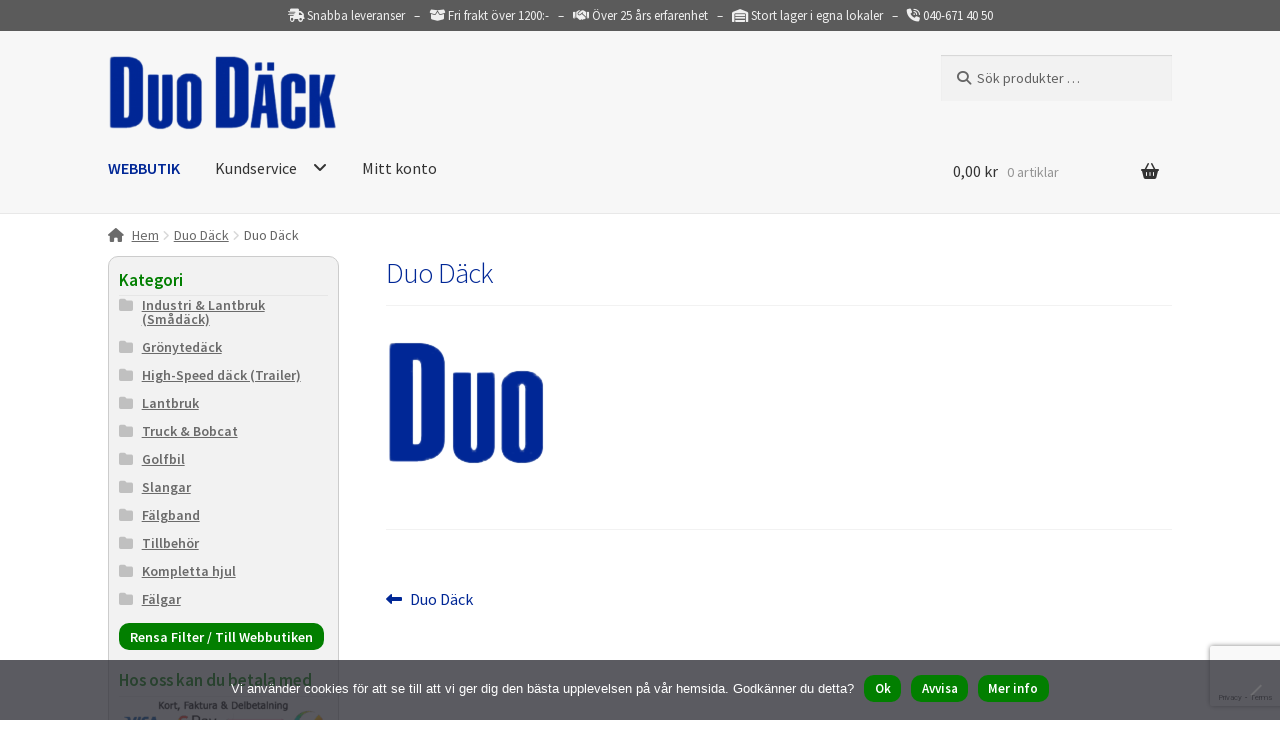

--- FILE ---
content_type: text/html; charset=UTF-8
request_url: https://duodack.se/favicon/
body_size: 20019
content:
<!doctype html>
<html dir="ltr" lang="sv-SE">
<head>
<meta charset="UTF-8">
<meta name="viewport" content="width=device-width, initial-scale=1">
<link rel="profile" href="https://gmpg.org/xfn/11">
<link rel="pingback" href="https://duodack.se/xmlrpc.php">

<title>Duo Däck</title>

		<!-- All in One SEO 4.9.3 - aioseo.com -->
	<meta name="robots" content="max-snippet:-1, max-image-preview:large, max-video-preview:-1" />
	<meta name="author" content="Duo Däck"/>
	<meta name="google-site-verification" content="google-site-verification=VnhBsIije6f-YF2z5R7jrscnvfjdeURwC5wt0lkfUvs" />
	<link rel="canonical" href="https://duodack.se/favicon/" />
	<meta name="generator" content="All in One SEO (AIOSEO) 4.9.3" />

		<!-- Global site tag (gtag.js) - Google Analytics -->
<script async src="https://www.googletagmanager.com/gtag/js?id=G-6NMB58ERLK"></script>
<script>
  window.dataLayer = window.dataLayer || [];
  function gtag(){dataLayer.push(arguments);}
  gtag('js', new Date());

  gtag('config', 'G-6NMB58ERLK');
</script>
		<script type="application/ld+json" class="aioseo-schema">
			{"@context":"https:\/\/schema.org","@graph":[{"@type":"BreadcrumbList","@id":"https:\/\/duodack.se\/favicon\/#breadcrumblist","itemListElement":[{"@type":"ListItem","@id":"https:\/\/duodack.se#listItem","position":1,"name":"Hem","item":"https:\/\/duodack.se","nextItem":{"@type":"ListItem","@id":"https:\/\/duodack.se\/favicon\/#listItem","name":"Duo D\u00e4ck"}},{"@type":"ListItem","@id":"https:\/\/duodack.se\/favicon\/#listItem","position":2,"name":"Duo D\u00e4ck","previousItem":{"@type":"ListItem","@id":"https:\/\/duodack.se#listItem","name":"Hem"}}]},{"@type":"ItemPage","@id":"https:\/\/duodack.se\/favicon\/#itempage","url":"https:\/\/duodack.se\/favicon\/","name":"Duo D\u00e4ck","inLanguage":"sv-SE","isPartOf":{"@id":"https:\/\/duodack.se\/#website"},"breadcrumb":{"@id":"https:\/\/duodack.se\/favicon\/#breadcrumblist"},"author":{"@id":"https:\/\/duodack.se\/author\/bobcat\/#author"},"creator":{"@id":"https:\/\/duodack.se\/author\/bobcat\/#author"},"datePublished":"2018-11-12T14:18:10+01:00","dateModified":"2018-11-12T14:18:22+01:00"},{"@type":"Organization","@id":"https:\/\/duodack.se\/#organization","name":"Duo D\u00e4ck AB","description":"D\u00e4ck & slang till gr\u00e4s, grus, skog, bygg & industri","url":"https:\/\/duodack.se\/","telephone":"+46406714050","logo":{"@type":"ImageObject","url":"https:\/\/duodack.se\/wp-content\/uploads\/2017\/08\/Loggo.png","@id":"https:\/\/duodack.se\/favicon\/#organizationLogo","width":386,"height":125},"image":{"@id":"https:\/\/duodack.se\/favicon\/#organizationLogo"}},{"@type":"Person","@id":"https:\/\/duodack.se\/author\/bobcat\/#author","url":"https:\/\/duodack.se\/author\/bobcat\/","name":"Duo D\u00e4ck"},{"@type":"WebSite","@id":"https:\/\/duodack.se\/#website","url":"https:\/\/duodack.se\/","name":"Duo D\u00e4ck AB","description":"D\u00e4ck & slang till gr\u00e4s, grus, skog, bygg & industri","inLanguage":"sv-SE","publisher":{"@id":"https:\/\/duodack.se\/#organization"}}]}
		</script>
		<!-- All in One SEO -->

<link rel='dns-prefetch' href='//fonts.googleapis.com' />
<link rel='dns-prefetch' href='//use.fontawesome.com' />
<link rel="alternate" type="application/rss+xml" title="Duo Däck AB &raquo; Webbflöde" href="https://duodack.se/feed/" />
<link rel="alternate" type="application/rss+xml" title="Duo Däck AB &raquo; Kommentarsflöde" href="https://duodack.se/comments/feed/" />
<link rel="alternate" title="oEmbed (JSON)" type="application/json+oembed" href="https://duodack.se/wp-json/oembed/1.0/embed?url=https%3A%2F%2Fduodack.se%2Ffavicon%2F" />
<link rel="alternate" title="oEmbed (XML)" type="text/xml+oembed" href="https://duodack.se/wp-json/oembed/1.0/embed?url=https%3A%2F%2Fduodack.se%2Ffavicon%2F&#038;format=xml" />
<style id='wp-img-auto-sizes-contain-inline-css'>
img:is([sizes=auto i],[sizes^="auto," i]){contain-intrinsic-size:3000px 1500px}
/*# sourceURL=wp-img-auto-sizes-contain-inline-css */
</style>
<link rel='stylesheet' id='storefront-top-bar-css' href='https://duodack.se/wp-content/plugins/storefront-top-bar/assets/css/storefront-top-bar.css?ver=6.9' media='all' />
<style id='wp-emoji-styles-inline-css'>

	img.wp-smiley, img.emoji {
		display: inline !important;
		border: none !important;
		box-shadow: none !important;
		height: 1em !important;
		width: 1em !important;
		margin: 0 0.07em !important;
		vertical-align: -0.1em !important;
		background: none !important;
		padding: 0 !important;
	}
/*# sourceURL=wp-emoji-styles-inline-css */
</style>
<link rel='stylesheet' id='wp-block-library-css' href='https://duodack.se/wp-includes/css/dist/block-library/style.min.css?ver=6.9' media='all' />
<style id='wp-block-library-theme-inline-css'>
.wp-block-audio :where(figcaption){color:#555;font-size:13px;text-align:center}.is-dark-theme .wp-block-audio :where(figcaption){color:#ffffffa6}.wp-block-audio{margin:0 0 1em}.wp-block-code{border:1px solid #ccc;border-radius:4px;font-family:Menlo,Consolas,monaco,monospace;padding:.8em 1em}.wp-block-embed :where(figcaption){color:#555;font-size:13px;text-align:center}.is-dark-theme .wp-block-embed :where(figcaption){color:#ffffffa6}.wp-block-embed{margin:0 0 1em}.blocks-gallery-caption{color:#555;font-size:13px;text-align:center}.is-dark-theme .blocks-gallery-caption{color:#ffffffa6}:root :where(.wp-block-image figcaption){color:#555;font-size:13px;text-align:center}.is-dark-theme :root :where(.wp-block-image figcaption){color:#ffffffa6}.wp-block-image{margin:0 0 1em}.wp-block-pullquote{border-bottom:4px solid;border-top:4px solid;color:currentColor;margin-bottom:1.75em}.wp-block-pullquote :where(cite),.wp-block-pullquote :where(footer),.wp-block-pullquote__citation{color:currentColor;font-size:.8125em;font-style:normal;text-transform:uppercase}.wp-block-quote{border-left:.25em solid;margin:0 0 1.75em;padding-left:1em}.wp-block-quote cite,.wp-block-quote footer{color:currentColor;font-size:.8125em;font-style:normal;position:relative}.wp-block-quote:where(.has-text-align-right){border-left:none;border-right:.25em solid;padding-left:0;padding-right:1em}.wp-block-quote:where(.has-text-align-center){border:none;padding-left:0}.wp-block-quote.is-large,.wp-block-quote.is-style-large,.wp-block-quote:where(.is-style-plain){border:none}.wp-block-search .wp-block-search__label{font-weight:700}.wp-block-search__button{border:1px solid #ccc;padding:.375em .625em}:where(.wp-block-group.has-background){padding:1.25em 2.375em}.wp-block-separator.has-css-opacity{opacity:.4}.wp-block-separator{border:none;border-bottom:2px solid;margin-left:auto;margin-right:auto}.wp-block-separator.has-alpha-channel-opacity{opacity:1}.wp-block-separator:not(.is-style-wide):not(.is-style-dots){width:100px}.wp-block-separator.has-background:not(.is-style-dots){border-bottom:none;height:1px}.wp-block-separator.has-background:not(.is-style-wide):not(.is-style-dots){height:2px}.wp-block-table{margin:0 0 1em}.wp-block-table td,.wp-block-table th{word-break:normal}.wp-block-table :where(figcaption){color:#555;font-size:13px;text-align:center}.is-dark-theme .wp-block-table :where(figcaption){color:#ffffffa6}.wp-block-video :where(figcaption){color:#555;font-size:13px;text-align:center}.is-dark-theme .wp-block-video :where(figcaption){color:#ffffffa6}.wp-block-video{margin:0 0 1em}:root :where(.wp-block-template-part.has-background){margin-bottom:0;margin-top:0;padding:1.25em 2.375em}
/*# sourceURL=/wp-includes/css/dist/block-library/theme.min.css */
</style>
<style id='classic-theme-styles-inline-css'>
/*! This file is auto-generated */
.wp-block-button__link{color:#fff;background-color:#32373c;border-radius:9999px;box-shadow:none;text-decoration:none;padding:calc(.667em + 2px) calc(1.333em + 2px);font-size:1.125em}.wp-block-file__button{background:#32373c;color:#fff;text-decoration:none}
/*# sourceURL=/wp-includes/css/classic-themes.min.css */
</style>
<link rel='stylesheet' id='aioseo/css/src/vue/standalone/blocks/table-of-contents/global.scss-css' href='https://duodack.se/wp-content/plugins/all-in-one-seo-pack/dist/Lite/assets/css/table-of-contents/global.e90f6d47.css?ver=4.9.3' media='all' />
<link rel='stylesheet' id='wp-components-css' href='https://duodack.se/wp-includes/css/dist/components/style.min.css?ver=6.9' media='all' />
<link rel='stylesheet' id='wp-preferences-css' href='https://duodack.se/wp-includes/css/dist/preferences/style.min.css?ver=6.9' media='all' />
<link rel='stylesheet' id='wp-block-editor-css' href='https://duodack.se/wp-includes/css/dist/block-editor/style.min.css?ver=6.9' media='all' />
<link rel='stylesheet' id='popup-maker-block-library-style-css' href='https://duodack.se/wp-content/plugins/popup-maker/dist/packages/block-library-style.css?ver=dbea705cfafe089d65f1' media='all' />
<link rel='stylesheet' id='storefront-gutenberg-blocks-css' href='https://duodack.se/wp-content/themes/storefront/assets/css/base/gutenberg-blocks.css?ver=4.6.2' media='all' />
<style id='storefront-gutenberg-blocks-inline-css'>

				.wp-block-button__link:not(.has-text-color) {
					color: #ffffff;
				}

				.wp-block-button__link:not(.has-text-color):hover,
				.wp-block-button__link:not(.has-text-color):focus,
				.wp-block-button__link:not(.has-text-color):active {
					color: #ffffff;
				}

				.wp-block-button__link:not(.has-background) {
					background-color: #027f00;
				}

				.wp-block-button__link:not(.has-background):hover,
				.wp-block-button__link:not(.has-background):focus,
				.wp-block-button__link:not(.has-background):active {
					border-color: #006600;
					background-color: #006600;
				}

				.wc-block-grid__products .wc-block-grid__product .wp-block-button__link {
					background-color: #027f00;
					border-color: #027f00;
					color: #ffffff;
				}

				.wp-block-quote footer,
				.wp-block-quote cite,
				.wp-block-quote__citation {
					color: #666666;
				}

				.wp-block-pullquote cite,
				.wp-block-pullquote footer,
				.wp-block-pullquote__citation {
					color: #666666;
				}

				.wp-block-image figcaption {
					color: #666666;
				}

				.wp-block-separator.is-style-dots::before {
					color: #002796;
				}

				.wp-block-file a.wp-block-file__button {
					color: #ffffff;
					background-color: #027f00;
					border-color: #027f00;
				}

				.wp-block-file a.wp-block-file__button:hover,
				.wp-block-file a.wp-block-file__button:focus,
				.wp-block-file a.wp-block-file__button:active {
					color: #ffffff;
					background-color: #006600;
				}

				.wp-block-code,
				.wp-block-preformatted pre {
					color: #666666;
				}

				.wp-block-table:not( .has-background ):not( .is-style-stripes ) tbody tr:nth-child(2n) td {
					background-color: #fdfdfd;
				}

				.wp-block-cover .wp-block-cover__inner-container h1:not(.has-text-color),
				.wp-block-cover .wp-block-cover__inner-container h2:not(.has-text-color),
				.wp-block-cover .wp-block-cover__inner-container h3:not(.has-text-color),
				.wp-block-cover .wp-block-cover__inner-container h4:not(.has-text-color),
				.wp-block-cover .wp-block-cover__inner-container h5:not(.has-text-color),
				.wp-block-cover .wp-block-cover__inner-container h6:not(.has-text-color) {
					color: #000000;
				}

				div.wc-block-components-price-slider__range-input-progress,
				.rtl .wc-block-components-price-slider__range-input-progress {
					--range-color: #002796;
				}

				/* Target only IE11 */
				@media all and (-ms-high-contrast: none), (-ms-high-contrast: active) {
					.wc-block-components-price-slider__range-input-progress {
						background: #002796;
					}
				}

				.wc-block-components-button:not(.is-link) {
					background-color: #002796;
					color: #ffffff;
				}

				.wc-block-components-button:not(.is-link):hover,
				.wc-block-components-button:not(.is-link):focus,
				.wc-block-components-button:not(.is-link):active {
					background-color: #000e7d;
					color: #ffffff;
				}

				.wc-block-components-button:not(.is-link):disabled {
					background-color: #002796;
					color: #ffffff;
				}

				.wc-block-cart__submit-container {
					background-color: #ffffff;
				}

				.wc-block-cart__submit-container::before {
					color: rgba(220,220,220,0.5);
				}

				.wc-block-components-order-summary-item__quantity {
					background-color: #ffffff;
					border-color: #666666;
					box-shadow: 0 0 0 2px #ffffff;
					color: #666666;
				}
			
/*# sourceURL=storefront-gutenberg-blocks-inline-css */
</style>
<style id='font-awesome-svg-styles-default-inline-css'>
.svg-inline--fa {
  display: inline-block;
  height: 1em;
  overflow: visible;
  vertical-align: -.125em;
}
/*# sourceURL=font-awesome-svg-styles-default-inline-css */
</style>
<link rel='stylesheet' id='font-awesome-svg-styles-css' href='https://duodack.se/wp-content/uploads/font-awesome/v6.5.1/css/svg-with-js.css' media='all' />
<style id='font-awesome-svg-styles-inline-css'>
   .wp-block-font-awesome-icon svg::before,
   .wp-rich-text-font-awesome-icon svg::before {content: unset;}
/*# sourceURL=font-awesome-svg-styles-inline-css */
</style>
<style id='global-styles-inline-css'>
:root{--wp--preset--aspect-ratio--square: 1;--wp--preset--aspect-ratio--4-3: 4/3;--wp--preset--aspect-ratio--3-4: 3/4;--wp--preset--aspect-ratio--3-2: 3/2;--wp--preset--aspect-ratio--2-3: 2/3;--wp--preset--aspect-ratio--16-9: 16/9;--wp--preset--aspect-ratio--9-16: 9/16;--wp--preset--color--black: #000000;--wp--preset--color--cyan-bluish-gray: #abb8c3;--wp--preset--color--white: #ffffff;--wp--preset--color--pale-pink: #f78da7;--wp--preset--color--vivid-red: #cf2e2e;--wp--preset--color--luminous-vivid-orange: #ff6900;--wp--preset--color--luminous-vivid-amber: #fcb900;--wp--preset--color--light-green-cyan: #7bdcb5;--wp--preset--color--vivid-green-cyan: #00d084;--wp--preset--color--pale-cyan-blue: #8ed1fc;--wp--preset--color--vivid-cyan-blue: #0693e3;--wp--preset--color--vivid-purple: #9b51e0;--wp--preset--gradient--vivid-cyan-blue-to-vivid-purple: linear-gradient(135deg,rgb(6,147,227) 0%,rgb(155,81,224) 100%);--wp--preset--gradient--light-green-cyan-to-vivid-green-cyan: linear-gradient(135deg,rgb(122,220,180) 0%,rgb(0,208,130) 100%);--wp--preset--gradient--luminous-vivid-amber-to-luminous-vivid-orange: linear-gradient(135deg,rgb(252,185,0) 0%,rgb(255,105,0) 100%);--wp--preset--gradient--luminous-vivid-orange-to-vivid-red: linear-gradient(135deg,rgb(255,105,0) 0%,rgb(207,46,46) 100%);--wp--preset--gradient--very-light-gray-to-cyan-bluish-gray: linear-gradient(135deg,rgb(238,238,238) 0%,rgb(169,184,195) 100%);--wp--preset--gradient--cool-to-warm-spectrum: linear-gradient(135deg,rgb(74,234,220) 0%,rgb(151,120,209) 20%,rgb(207,42,186) 40%,rgb(238,44,130) 60%,rgb(251,105,98) 80%,rgb(254,248,76) 100%);--wp--preset--gradient--blush-light-purple: linear-gradient(135deg,rgb(255,206,236) 0%,rgb(152,150,240) 100%);--wp--preset--gradient--blush-bordeaux: linear-gradient(135deg,rgb(254,205,165) 0%,rgb(254,45,45) 50%,rgb(107,0,62) 100%);--wp--preset--gradient--luminous-dusk: linear-gradient(135deg,rgb(255,203,112) 0%,rgb(199,81,192) 50%,rgb(65,88,208) 100%);--wp--preset--gradient--pale-ocean: linear-gradient(135deg,rgb(255,245,203) 0%,rgb(182,227,212) 50%,rgb(51,167,181) 100%);--wp--preset--gradient--electric-grass: linear-gradient(135deg,rgb(202,248,128) 0%,rgb(113,206,126) 100%);--wp--preset--gradient--midnight: linear-gradient(135deg,rgb(2,3,129) 0%,rgb(40,116,252) 100%);--wp--preset--font-size--small: 14px;--wp--preset--font-size--medium: 23px;--wp--preset--font-size--large: 26px;--wp--preset--font-size--x-large: 42px;--wp--preset--font-size--normal: 16px;--wp--preset--font-size--huge: 37px;--wp--preset--spacing--20: 0.44rem;--wp--preset--spacing--30: 0.67rem;--wp--preset--spacing--40: 1rem;--wp--preset--spacing--50: 1.5rem;--wp--preset--spacing--60: 2.25rem;--wp--preset--spacing--70: 3.38rem;--wp--preset--spacing--80: 5.06rem;--wp--preset--shadow--natural: 6px 6px 9px rgba(0, 0, 0, 0.2);--wp--preset--shadow--deep: 12px 12px 50px rgba(0, 0, 0, 0.4);--wp--preset--shadow--sharp: 6px 6px 0px rgba(0, 0, 0, 0.2);--wp--preset--shadow--outlined: 6px 6px 0px -3px rgb(255, 255, 255), 6px 6px rgb(0, 0, 0);--wp--preset--shadow--crisp: 6px 6px 0px rgb(0, 0, 0);}:root :where(.is-layout-flow) > :first-child{margin-block-start: 0;}:root :where(.is-layout-flow) > :last-child{margin-block-end: 0;}:root :where(.is-layout-flow) > *{margin-block-start: 24px;margin-block-end: 0;}:root :where(.is-layout-constrained) > :first-child{margin-block-start: 0;}:root :where(.is-layout-constrained) > :last-child{margin-block-end: 0;}:root :where(.is-layout-constrained) > *{margin-block-start: 24px;margin-block-end: 0;}:root :where(.is-layout-flex){gap: 24px;}:root :where(.is-layout-grid){gap: 24px;}body .is-layout-flex{display: flex;}.is-layout-flex{flex-wrap: wrap;align-items: center;}.is-layout-flex > :is(*, div){margin: 0;}body .is-layout-grid{display: grid;}.is-layout-grid > :is(*, div){margin: 0;}.has-black-color{color: var(--wp--preset--color--black) !important;}.has-cyan-bluish-gray-color{color: var(--wp--preset--color--cyan-bluish-gray) !important;}.has-white-color{color: var(--wp--preset--color--white) !important;}.has-pale-pink-color{color: var(--wp--preset--color--pale-pink) !important;}.has-vivid-red-color{color: var(--wp--preset--color--vivid-red) !important;}.has-luminous-vivid-orange-color{color: var(--wp--preset--color--luminous-vivid-orange) !important;}.has-luminous-vivid-amber-color{color: var(--wp--preset--color--luminous-vivid-amber) !important;}.has-light-green-cyan-color{color: var(--wp--preset--color--light-green-cyan) !important;}.has-vivid-green-cyan-color{color: var(--wp--preset--color--vivid-green-cyan) !important;}.has-pale-cyan-blue-color{color: var(--wp--preset--color--pale-cyan-blue) !important;}.has-vivid-cyan-blue-color{color: var(--wp--preset--color--vivid-cyan-blue) !important;}.has-vivid-purple-color{color: var(--wp--preset--color--vivid-purple) !important;}.has-black-background-color{background-color: var(--wp--preset--color--black) !important;}.has-cyan-bluish-gray-background-color{background-color: var(--wp--preset--color--cyan-bluish-gray) !important;}.has-white-background-color{background-color: var(--wp--preset--color--white) !important;}.has-pale-pink-background-color{background-color: var(--wp--preset--color--pale-pink) !important;}.has-vivid-red-background-color{background-color: var(--wp--preset--color--vivid-red) !important;}.has-luminous-vivid-orange-background-color{background-color: var(--wp--preset--color--luminous-vivid-orange) !important;}.has-luminous-vivid-amber-background-color{background-color: var(--wp--preset--color--luminous-vivid-amber) !important;}.has-light-green-cyan-background-color{background-color: var(--wp--preset--color--light-green-cyan) !important;}.has-vivid-green-cyan-background-color{background-color: var(--wp--preset--color--vivid-green-cyan) !important;}.has-pale-cyan-blue-background-color{background-color: var(--wp--preset--color--pale-cyan-blue) !important;}.has-vivid-cyan-blue-background-color{background-color: var(--wp--preset--color--vivid-cyan-blue) !important;}.has-vivid-purple-background-color{background-color: var(--wp--preset--color--vivid-purple) !important;}.has-black-border-color{border-color: var(--wp--preset--color--black) !important;}.has-cyan-bluish-gray-border-color{border-color: var(--wp--preset--color--cyan-bluish-gray) !important;}.has-white-border-color{border-color: var(--wp--preset--color--white) !important;}.has-pale-pink-border-color{border-color: var(--wp--preset--color--pale-pink) !important;}.has-vivid-red-border-color{border-color: var(--wp--preset--color--vivid-red) !important;}.has-luminous-vivid-orange-border-color{border-color: var(--wp--preset--color--luminous-vivid-orange) !important;}.has-luminous-vivid-amber-border-color{border-color: var(--wp--preset--color--luminous-vivid-amber) !important;}.has-light-green-cyan-border-color{border-color: var(--wp--preset--color--light-green-cyan) !important;}.has-vivid-green-cyan-border-color{border-color: var(--wp--preset--color--vivid-green-cyan) !important;}.has-pale-cyan-blue-border-color{border-color: var(--wp--preset--color--pale-cyan-blue) !important;}.has-vivid-cyan-blue-border-color{border-color: var(--wp--preset--color--vivid-cyan-blue) !important;}.has-vivid-purple-border-color{border-color: var(--wp--preset--color--vivid-purple) !important;}.has-vivid-cyan-blue-to-vivid-purple-gradient-background{background: var(--wp--preset--gradient--vivid-cyan-blue-to-vivid-purple) !important;}.has-light-green-cyan-to-vivid-green-cyan-gradient-background{background: var(--wp--preset--gradient--light-green-cyan-to-vivid-green-cyan) !important;}.has-luminous-vivid-amber-to-luminous-vivid-orange-gradient-background{background: var(--wp--preset--gradient--luminous-vivid-amber-to-luminous-vivid-orange) !important;}.has-luminous-vivid-orange-to-vivid-red-gradient-background{background: var(--wp--preset--gradient--luminous-vivid-orange-to-vivid-red) !important;}.has-very-light-gray-to-cyan-bluish-gray-gradient-background{background: var(--wp--preset--gradient--very-light-gray-to-cyan-bluish-gray) !important;}.has-cool-to-warm-spectrum-gradient-background{background: var(--wp--preset--gradient--cool-to-warm-spectrum) !important;}.has-blush-light-purple-gradient-background{background: var(--wp--preset--gradient--blush-light-purple) !important;}.has-blush-bordeaux-gradient-background{background: var(--wp--preset--gradient--blush-bordeaux) !important;}.has-luminous-dusk-gradient-background{background: var(--wp--preset--gradient--luminous-dusk) !important;}.has-pale-ocean-gradient-background{background: var(--wp--preset--gradient--pale-ocean) !important;}.has-electric-grass-gradient-background{background: var(--wp--preset--gradient--electric-grass) !important;}.has-midnight-gradient-background{background: var(--wp--preset--gradient--midnight) !important;}.has-small-font-size{font-size: var(--wp--preset--font-size--small) !important;}.has-medium-font-size{font-size: var(--wp--preset--font-size--medium) !important;}.has-large-font-size{font-size: var(--wp--preset--font-size--large) !important;}.has-x-large-font-size{font-size: var(--wp--preset--font-size--x-large) !important;}
:root :where(.wp-block-pullquote){font-size: 1.5em;line-height: 1.6;}
/*# sourceURL=global-styles-inline-css */
</style>
<link rel='stylesheet' id='contact-form-7-css' href='https://duodack.se/wp-content/plugins/contact-form-7/includes/css/styles.css?ver=6.1.4' media='all' />
<link rel='stylesheet' id='cookie-notice-front-css' href='https://duodack.se/wp-content/plugins/cookie-notice/css/front.min.css?ver=2.5.11' media='all' />
<style id='woocommerce-inline-inline-css'>
.woocommerce form .form-row .required { visibility: visible; }
/*# sourceURL=woocommerce-inline-inline-css */
</style>
<link rel='stylesheet' id='jquery-ui-style-css' href='https://duodack.se/wp-content/plugins/woocommerce-jetpack/includes/css/jquery-ui.css?ver=1769200865' media='all' />
<link rel='stylesheet' id='wcj-timepicker-style-css' href='https://duodack.se/wp-content/plugins/woocommerce-jetpack/includes/lib/timepicker/jquery.timepicker.min.css?ver=7.9.0' media='all' />
<link rel='stylesheet' id='storefront-style-css' href='https://duodack.se/wp-content/themes/storefront/style.css?ver=4.6.2' media='all' />
<style id='storefront-style-inline-css'>

			.main-navigation ul li a,
			.site-title a,
			ul.menu li a,
			.site-branding h1 a,
			button.menu-toggle,
			button.menu-toggle:hover,
			.handheld-navigation .dropdown-toggle {
				color: #333333;
			}

			button.menu-toggle,
			button.menu-toggle:hover {
				border-color: #333333;
			}

			.main-navigation ul li a:hover,
			.main-navigation ul li:hover > a,
			.site-title a:hover,
			.site-header ul.menu li.current-menu-item > a {
				color: #747474;
			}

			table:not( .has-background ) th {
				background-color: #f8f8f8;
			}

			table:not( .has-background ) tbody td {
				background-color: #fdfdfd;
			}

			table:not( .has-background ) tbody tr:nth-child(2n) td,
			fieldset,
			fieldset legend {
				background-color: #fbfbfb;
			}

			.site-header,
			.secondary-navigation ul ul,
			.main-navigation ul.menu > li.menu-item-has-children:after,
			.secondary-navigation ul.menu ul,
			.storefront-handheld-footer-bar,
			.storefront-handheld-footer-bar ul li > a,
			.storefront-handheld-footer-bar ul li.search .site-search,
			button.menu-toggle,
			button.menu-toggle:hover {
				background-color: #f7f7f7;
			}

			p.site-description,
			.site-header,
			.storefront-handheld-footer-bar {
				color: #404040;
			}

			button.menu-toggle:after,
			button.menu-toggle:before,
			button.menu-toggle span:before {
				background-color: #333333;
			}

			h1, h2, h3, h4, h5, h6, .wc-block-grid__product-title {
				color: #002796;
			}

			.widget h1 {
				border-bottom-color: #002796;
			}

			body,
			.secondary-navigation a {
				color: #666666;
			}

			.widget-area .widget a,
			.hentry .entry-header .posted-on a,
			.hentry .entry-header .post-author a,
			.hentry .entry-header .post-comments a,
			.hentry .entry-header .byline a {
				color: #6b6b6b;
			}

			a {
				color: #002796;
			}

			a:focus,
			button:focus,
			.button.alt:focus,
			input:focus,
			textarea:focus,
			input[type="button"]:focus,
			input[type="reset"]:focus,
			input[type="submit"]:focus,
			input[type="email"]:focus,
			input[type="tel"]:focus,
			input[type="url"]:focus,
			input[type="password"]:focus,
			input[type="search"]:focus {
				outline-color: #002796;
			}

			button, input[type="button"], input[type="reset"], input[type="submit"], .button, .widget a.button {
				background-color: #027f00;
				border-color: #027f00;
				color: #ffffff;
			}

			button:hover, input[type="button"]:hover, input[type="reset"]:hover, input[type="submit"]:hover, .button:hover, .widget a.button:hover {
				background-color: #006600;
				border-color: #006600;
				color: #ffffff;
			}

			button.alt, input[type="button"].alt, input[type="reset"].alt, input[type="submit"].alt, .button.alt, .widget-area .widget a.button.alt {
				background-color: #002796;
				border-color: #002796;
				color: #ffffff;
			}

			button.alt:hover, input[type="button"].alt:hover, input[type="reset"].alt:hover, input[type="submit"].alt:hover, .button.alt:hover, .widget-area .widget a.button.alt:hover {
				background-color: #000e7d;
				border-color: #000e7d;
				color: #ffffff;
			}

			.pagination .page-numbers li .page-numbers.current {
				background-color: #e6e6e6;
				color: #5c5c5c;
			}

			#comments .comment-list .comment-content .comment-text {
				background-color: #f8f8f8;
			}

			.site-footer {
				background-color: #f2f2f2;
				color: #6d6d6d;
			}

			.site-footer a:not(.button):not(.components-button) {
				color: #333333;
			}

			.site-footer .storefront-handheld-footer-bar a:not(.button):not(.components-button) {
				color: #333333;
			}

			.site-footer h1, .site-footer h2, .site-footer h3, .site-footer h4, .site-footer h5, .site-footer h6, .site-footer .widget .widget-title, .site-footer .widget .widgettitle {
				color: #333333;
			}

			.page-template-template-homepage.has-post-thumbnail .type-page.has-post-thumbnail .entry-title {
				color: #000000;
			}

			.page-template-template-homepage.has-post-thumbnail .type-page.has-post-thumbnail .entry-content {
				color: #000000;
			}

			@media screen and ( min-width: 768px ) {
				.secondary-navigation ul.menu a:hover {
					color: #595959;
				}

				.secondary-navigation ul.menu a {
					color: #404040;
				}

				.main-navigation ul.menu ul.sub-menu,
				.main-navigation ul.nav-menu ul.children {
					background-color: #e8e8e8;
				}

				.site-header {
					border-bottom-color: #e8e8e8;
				}
			}
/*# sourceURL=storefront-style-inline-css */
</style>
<link rel='stylesheet' id='storefront-icons-css' href='https://duodack.se/wp-content/themes/storefront/assets/css/base/icons.css?ver=4.6.2' media='all' />
<link rel='stylesheet' id='storefront-fonts-css' href='https://fonts.googleapis.com/css?family=Source+Sans+Pro%3A400%2C300%2C300italic%2C400italic%2C600%2C700%2C900&#038;subset=latin%2Clatin-ext&#038;ver=4.6.2' media='all' />
<link rel='stylesheet' id='font-awesome-official-css' href='https://use.fontawesome.com/releases/v6.5.1/css/all.css' media='all' integrity="sha384-t1nt8BQoYMLFN5p42tRAtuAAFQaCQODekUVeKKZrEnEyp4H2R0RHFz0KWpmj7i8g" crossorigin="anonymous" />
<link rel='stylesheet' id='swish-ecommerce-css' href='https://duodack.se/wp-content/plugins/woo-swish-e-commerce/assets/stylesheets/swish.css?ver=3.7.6' media='all' />
<link rel='stylesheet' id='storefront-woocommerce-style-css' href='https://duodack.se/wp-content/themes/storefront/assets/css/woocommerce/woocommerce.css?ver=4.6.2' media='all' />
<style id='storefront-woocommerce-style-inline-css'>
@font-face {
				font-family: star;
				src: url(https://duodack.se/wp-content/plugins/woocommerce/assets/fonts/star.eot);
				src:
					url(https://duodack.se/wp-content/plugins/woocommerce/assets/fonts/star.eot?#iefix) format("embedded-opentype"),
					url(https://duodack.se/wp-content/plugins/woocommerce/assets/fonts/star.woff) format("woff"),
					url(https://duodack.se/wp-content/plugins/woocommerce/assets/fonts/star.ttf) format("truetype"),
					url(https://duodack.se/wp-content/plugins/woocommerce/assets/fonts/star.svg#star) format("svg");
				font-weight: 400;
				font-style: normal;
			}
			@font-face {
				font-family: WooCommerce;
				src: url(https://duodack.se/wp-content/plugins/woocommerce/assets/fonts/WooCommerce.eot);
				src:
					url(https://duodack.se/wp-content/plugins/woocommerce/assets/fonts/WooCommerce.eot?#iefix) format("embedded-opentype"),
					url(https://duodack.se/wp-content/plugins/woocommerce/assets/fonts/WooCommerce.woff) format("woff"),
					url(https://duodack.se/wp-content/plugins/woocommerce/assets/fonts/WooCommerce.ttf) format("truetype"),
					url(https://duodack.se/wp-content/plugins/woocommerce/assets/fonts/WooCommerce.svg#WooCommerce) format("svg");
				font-weight: 400;
				font-style: normal;
			}

			a.cart-contents,
			.site-header-cart .widget_shopping_cart a {
				color: #333333;
			}

			a.cart-contents:hover,
			.site-header-cart .widget_shopping_cart a:hover,
			.site-header-cart:hover > li > a {
				color: #747474;
			}

			table.cart td.product-remove,
			table.cart td.actions {
				border-top-color: #ffffff;
			}

			.storefront-handheld-footer-bar ul li.cart .count {
				background-color: #333333;
				color: #f7f7f7;
				border-color: #f7f7f7;
			}

			.woocommerce-tabs ul.tabs li.active a,
			ul.products li.product .price,
			.onsale,
			.wc-block-grid__product-onsale,
			.widget_search form:before,
			.widget_product_search form:before {
				color: #666666;
			}

			.woocommerce-breadcrumb a,
			a.woocommerce-review-link,
			.product_meta a {
				color: #6b6b6b;
			}

			.wc-block-grid__product-onsale,
			.onsale {
				border-color: #666666;
			}

			.star-rating span:before,
			.quantity .plus, .quantity .minus,
			p.stars a:hover:after,
			p.stars a:after,
			.star-rating span:before,
			#payment .payment_methods li input[type=radio]:first-child:checked+label:before {
				color: #002796;
			}

			.widget_price_filter .ui-slider .ui-slider-range,
			.widget_price_filter .ui-slider .ui-slider-handle {
				background-color: #002796;
			}

			.order_details {
				background-color: #f8f8f8;
			}

			.order_details > li {
				border-bottom: 1px dotted #e3e3e3;
			}

			.order_details:before,
			.order_details:after {
				background: -webkit-linear-gradient(transparent 0,transparent 0),-webkit-linear-gradient(135deg,#f8f8f8 33.33%,transparent 33.33%),-webkit-linear-gradient(45deg,#f8f8f8 33.33%,transparent 33.33%)
			}

			#order_review {
				background-color: #ffffff;
			}

			#payment .payment_methods > li .payment_box,
			#payment .place-order {
				background-color: #fafafa;
			}

			#payment .payment_methods > li:not(.woocommerce-notice) {
				background-color: #f5f5f5;
			}

			#payment .payment_methods > li:not(.woocommerce-notice):hover {
				background-color: #f0f0f0;
			}

			.woocommerce-pagination .page-numbers li .page-numbers.current {
				background-color: #e6e6e6;
				color: #5c5c5c;
			}

			.wc-block-grid__product-onsale,
			.onsale,
			.woocommerce-pagination .page-numbers li .page-numbers:not(.current) {
				color: #666666;
			}

			p.stars a:before,
			p.stars a:hover~a:before,
			p.stars.selected a.active~a:before {
				color: #666666;
			}

			p.stars.selected a.active:before,
			p.stars:hover a:before,
			p.stars.selected a:not(.active):before,
			p.stars.selected a.active:before {
				color: #002796;
			}

			.single-product div.product .woocommerce-product-gallery .woocommerce-product-gallery__trigger {
				background-color: #027f00;
				color: #ffffff;
			}

			.single-product div.product .woocommerce-product-gallery .woocommerce-product-gallery__trigger:hover {
				background-color: #006600;
				border-color: #006600;
				color: #ffffff;
			}

			.button.added_to_cart:focus,
			.button.wc-forward:focus {
				outline-color: #002796;
			}

			.added_to_cart,
			.site-header-cart .widget_shopping_cart a.button,
			.wc-block-grid__products .wc-block-grid__product .wp-block-button__link {
				background-color: #027f00;
				border-color: #027f00;
				color: #ffffff;
			}

			.added_to_cart:hover,
			.site-header-cart .widget_shopping_cart a.button:hover,
			.wc-block-grid__products .wc-block-grid__product .wp-block-button__link:hover {
				background-color: #006600;
				border-color: #006600;
				color: #ffffff;
			}

			.added_to_cart.alt, .added_to_cart, .widget a.button.checkout {
				background-color: #002796;
				border-color: #002796;
				color: #ffffff;
			}

			.added_to_cart.alt:hover, .added_to_cart:hover, .widget a.button.checkout:hover {
				background-color: #000e7d;
				border-color: #000e7d;
				color: #ffffff;
			}

			.button.loading {
				color: #027f00;
			}

			.button.loading:hover {
				background-color: #027f00;
			}

			.button.loading:after {
				color: #ffffff;
			}

			@media screen and ( min-width: 768px ) {
				.site-header-cart .widget_shopping_cart,
				.site-header .product_list_widget li .quantity {
					color: #404040;
				}

				.site-header-cart .widget_shopping_cart .buttons,
				.site-header-cart .widget_shopping_cart .total {
					background-color: #ededed;
				}

				.site-header-cart .widget_shopping_cart {
					background-color: #e8e8e8;
				}
			}
				.storefront-product-pagination a {
					color: #666666;
					background-color: #ffffff;
				}
				.storefront-sticky-add-to-cart {
					color: #666666;
					background-color: #ffffff;
				}

				.storefront-sticky-add-to-cart a:not(.button) {
					color: #333333;
				}
/*# sourceURL=storefront-woocommerce-style-inline-css */
</style>
<link rel='stylesheet' id='storefront-woocommerce-brands-style-css' href='https://duodack.se/wp-content/themes/storefront/assets/css/woocommerce/extensions/brands.css?ver=4.6.2' media='all' />
<link rel='stylesheet' id='font-awesome-official-v4shim-css' href='https://use.fontawesome.com/releases/v6.5.1/css/v4-shims.css' media='all' integrity="sha384-5Jfdy0XO8+vjCRofsSnGmxGSYjLfsjjTOABKxVr8BkfvlaAm14bIJc7Jcjfq/xQI" crossorigin="anonymous" />
<script id="cookie-notice-front-js-before">
var cnArgs = {"ajaxUrl":"https:\/\/duodack.se\/wp-admin\/admin-ajax.php","nonce":"c69980073f","hideEffect":"fade","position":"bottom","onScroll":false,"onScrollOffset":100,"onClick":false,"cookieName":"cookie_notice_accepted","cookieTime":2592000,"cookieTimeRejected":2592000,"globalCookie":false,"redirection":false,"cache":false,"revokeCookies":false,"revokeCookiesOpt":"automatic"};

//# sourceURL=cookie-notice-front-js-before
</script>
<script src="https://duodack.se/wp-content/plugins/cookie-notice/js/front.min.js?ver=2.5.11" id="cookie-notice-front-js"></script>
<script src="https://duodack.se/wp-includes/js/jquery/jquery.min.js?ver=3.7.1" id="jquery-core-js"></script>
<script src="https://duodack.se/wp-includes/js/jquery/jquery-migrate.min.js?ver=3.4.1" id="jquery-migrate-js"></script>
<script src="https://duodack.se/wp-content/plugins/woocommerce/assets/js/jquery-blockui/jquery.blockUI.min.js?ver=2.7.0-wc.10.4.3" id="wc-jquery-blockui-js" defer data-wp-strategy="defer"></script>
<script id="wc-add-to-cart-js-extra">
var wc_add_to_cart_params = {"ajax_url":"/wp-admin/admin-ajax.php","wc_ajax_url":"/?wc-ajax=%%endpoint%%","i18n_view_cart":"Visa varukorg","cart_url":"https://duodack.se/varukorg/","is_cart":"","cart_redirect_after_add":"no"};
//# sourceURL=wc-add-to-cart-js-extra
</script>
<script src="https://duodack.se/wp-content/plugins/woocommerce/assets/js/frontend/add-to-cart.min.js?ver=10.4.3" id="wc-add-to-cart-js" defer data-wp-strategy="defer"></script>
<script src="https://duodack.se/wp-content/plugins/woocommerce/assets/js/js-cookie/js.cookie.min.js?ver=2.1.4-wc.10.4.3" id="wc-js-cookie-js" defer data-wp-strategy="defer"></script>
<script id="woocommerce-js-extra">
var woocommerce_params = {"ajax_url":"/wp-admin/admin-ajax.php","wc_ajax_url":"/?wc-ajax=%%endpoint%%","i18n_password_show":"Visa l\u00f6senord","i18n_password_hide":"D\u00f6lj l\u00f6senord"};
//# sourceURL=woocommerce-js-extra
</script>
<script src="https://duodack.se/wp-content/plugins/woocommerce/assets/js/frontend/woocommerce.min.js?ver=10.4.3" id="woocommerce-js" defer data-wp-strategy="defer"></script>
<script id="wc-cart-fragments-js-extra">
var wc_cart_fragments_params = {"ajax_url":"/wp-admin/admin-ajax.php","wc_ajax_url":"/?wc-ajax=%%endpoint%%","cart_hash_key":"wc_cart_hash_983745feda4d8e0c5e10e951e1bb56a9","fragment_name":"wc_fragments_983745feda4d8e0c5e10e951e1bb56a9","request_timeout":"5000"};
//# sourceURL=wc-cart-fragments-js-extra
</script>
<script src="https://duodack.se/wp-content/plugins/woocommerce/assets/js/frontend/cart-fragments.min.js?ver=10.4.3" id="wc-cart-fragments-js" defer data-wp-strategy="defer"></script>
<script id="waiting-for-swish-callback-js-extra">
var swish = {"logo":"https://duodack.se/wp-content/plugins/woo-swish-e-commerce/assets/images/Swish_Logo_Primary_Light-BG_SVG.svg","ajaxurl":"https://duodack.se/wp-admin/admin-ajax.php","nonce":"fc3940074c","message":"Starta din Swish app och godk\u00e4nn betalningen","frontendLogging":""};
//# sourceURL=waiting-for-swish-callback-js-extra
</script>
<script src="https://duodack.se/wp-content/plugins/woo-swish-e-commerce/assets/javascript/swish.js?ver=3.7.6" id="waiting-for-swish-callback-js"></script>
<link rel="https://api.w.org/" href="https://duodack.se/wp-json/" /><link rel="alternate" title="JSON" type="application/json" href="https://duodack.se/wp-json/wp/v2/media/1492" /><link rel="EditURI" type="application/rsd+xml" title="RSD" href="https://duodack.se/xmlrpc.php?rsd" />
<meta name="generator" content="WordPress 6.9" />
<meta name="generator" content="WooCommerce 10.4.3" />
<link rel='shortlink' href='https://duodack.se/?p=1492' />
        <script type="text/javascript">
            ( function () {
                window.lae_fs = { can_use_premium_code: false};
            } )();
        </script>
        <style id="woo-custom-stock-status" data-wcss-ver="1.6.6" >.woocommerce div.product .woo-custom-stock-status.in_stock_color { color: #0f834d !important; font-size: inherit }.woo-custom-stock-status.in_stock_color { color: #0f834d !important; font-size: inherit }.wc-block-components-product-badge{display:none!important;}ul .in_stock_color,ul.products .in_stock_color, li.wc-block-grid__product .in_stock_color { color: #0f834d !important; font-size: inherit }.woocommerce-table__product-name .in_stock_color { color: #0f834d !important; font-size: inherit }p.in_stock_color { color: #0f834d !important; font-size: inherit }.woocommerce div.product .wc-block-components-product-price .woo-custom-stock-status{font-size:16px}.woocommerce div.product .woo-custom-stock-status.only_s_left_in_stock_color { color: #77a464 !important; font-size: inherit }.woo-custom-stock-status.only_s_left_in_stock_color { color: #77a464 !important; font-size: inherit }.wc-block-components-product-badge{display:none!important;}ul .only_s_left_in_stock_color,ul.products .only_s_left_in_stock_color, li.wc-block-grid__product .only_s_left_in_stock_color { color: #77a464 !important; font-size: inherit }.woocommerce-table__product-name .only_s_left_in_stock_color { color: #77a464 !important; font-size: inherit }p.only_s_left_in_stock_color { color: #77a464 !important; font-size: inherit }.woocommerce div.product .wc-block-components-product-price .woo-custom-stock-status{font-size:16px}.woocommerce div.product .woo-custom-stock-status.can_be_backordered_color { color: #77a464 !important; font-size: inherit }.woo-custom-stock-status.can_be_backordered_color { color: #77a464 !important; font-size: inherit }.wc-block-components-product-badge{display:none!important;}ul .can_be_backordered_color,ul.products .can_be_backordered_color, li.wc-block-grid__product .can_be_backordered_color { color: #77a464 !important; font-size: inherit }.woocommerce-table__product-name .can_be_backordered_color { color: #77a464 !important; font-size: inherit }p.can_be_backordered_color { color: #77a464 !important; font-size: inherit }.woocommerce div.product .wc-block-components-product-price .woo-custom-stock-status{font-size:16px}.woocommerce div.product .woo-custom-stock-status.s_in_stock_color { color: #0f834d !important; font-size: inherit }.woo-custom-stock-status.s_in_stock_color { color: #0f834d !important; font-size: inherit }.wc-block-components-product-badge{display:none!important;}ul .s_in_stock_color,ul.products .s_in_stock_color, li.wc-block-grid__product .s_in_stock_color { color: #0f834d !important; font-size: inherit }.woocommerce-table__product-name .s_in_stock_color { color: #0f834d !important; font-size: inherit }p.s_in_stock_color { color: #0f834d !important; font-size: inherit }.woocommerce div.product .wc-block-components-product-price .woo-custom-stock-status{font-size:16px}.woocommerce div.product .woo-custom-stock-status.available_on_backorder_color { color: #77a464 !important; font-size: inherit }.woo-custom-stock-status.available_on_backorder_color { color: #77a464 !important; font-size: inherit }.wc-block-components-product-badge{display:none!important;}ul .available_on_backorder_color,ul.products .available_on_backorder_color, li.wc-block-grid__product .available_on_backorder_color { color: #77a464 !important; font-size: inherit }.woocommerce-table__product-name .available_on_backorder_color { color: #77a464 !important; font-size: inherit }p.available_on_backorder_color { color: #77a464 !important; font-size: inherit }.woocommerce div.product .wc-block-components-product-price .woo-custom-stock-status{font-size:16px}.woocommerce div.product .woo-custom-stock-status.out_of_stock_color { color: #f45f16 !important; font-size: inherit }.woo-custom-stock-status.out_of_stock_color { color: #f45f16 !important; font-size: inherit }.wc-block-components-product-badge{display:none!important;}ul .out_of_stock_color,ul.products .out_of_stock_color, li.wc-block-grid__product .out_of_stock_color { color: #f45f16 !important; font-size: inherit }.woocommerce-table__product-name .out_of_stock_color { color: #f45f16 !important; font-size: inherit }p.out_of_stock_color { color: #f45f16 !important; font-size: inherit }.woocommerce div.product .wc-block-components-product-price .woo-custom-stock-status{font-size:16px}.woocommerce div.product .woo-custom-stock-status.grouped_product_stock_status_color { color: #77a464 !important; font-size: inherit }.woo-custom-stock-status.grouped_product_stock_status_color { color: #77a464 !important; font-size: inherit }.wc-block-components-product-badge{display:none!important;}ul .grouped_product_stock_status_color,ul.products .grouped_product_stock_status_color, li.wc-block-grid__product .grouped_product_stock_status_color { color: #77a464 !important; font-size: inherit }.woocommerce-table__product-name .grouped_product_stock_status_color { color: #77a464 !important; font-size: inherit }p.grouped_product_stock_status_color { color: #77a464 !important; font-size: inherit }.woocommerce div.product .wc-block-components-product-price .woo-custom-stock-status{font-size:16px}.wd-product-stock.stock{display:none}.woocommerce-variation-price:not(:empty)+.woocommerce-variation-availability { margin-left: 0px; }.woocommerce-variation-price{
		        display:block!important}.woocommerce-variation-availability{
		        display:block!important}</style><!-- woo-custom-stock-status-color-css --><script></script><!-- woo-custom-stock-status-js -->	<noscript><style>.woocommerce-product-gallery{ opacity: 1 !important; }</style></noscript>
	<meta name="generator" content="Elementor 3.34.2; features: additional_custom_breakpoints; settings: css_print_method-external, google_font-enabled, font_display-auto">
		<style type="text/css">
			.woa-top-bar-wrap, .woa-top-bar .block .widget_nav_menu ul li .sub-menu { background: #5b5b5b; } .woa-top-bar .block .widget_nav_menu ul li .sub-menu li a:hover { background: #424242 } .woa-top-bar-wrap * { color: #efefef; } .woa-top-bar-wrap a, .woa-top-bar-wrap .widget_nav_menu li.current-menu-item > a { color: #ffffff !important; } .woa-top-bar-wrap a:hover { opacity: 0.9; }
		</style>
					<style>
				.e-con.e-parent:nth-of-type(n+4):not(.e-lazyloaded):not(.e-no-lazyload),
				.e-con.e-parent:nth-of-type(n+4):not(.e-lazyloaded):not(.e-no-lazyload) * {
					background-image: none !important;
				}
				@media screen and (max-height: 1024px) {
					.e-con.e-parent:nth-of-type(n+3):not(.e-lazyloaded):not(.e-no-lazyload),
					.e-con.e-parent:nth-of-type(n+3):not(.e-lazyloaded):not(.e-no-lazyload) * {
						background-image: none !important;
					}
				}
				@media screen and (max-height: 640px) {
					.e-con.e-parent:nth-of-type(n+2):not(.e-lazyloaded):not(.e-no-lazyload),
					.e-con.e-parent:nth-of-type(n+2):not(.e-lazyloaded):not(.e-no-lazyload) * {
						background-image: none !important;
					}
				}
			</style>
			<link rel="icon" href="https://duodack.se/wp-content/uploads/2018/11/Favicon-100x100.png" sizes="32x32" />
<link rel="icon" href="https://duodack.se/wp-content/uploads/2018/11/Favicon.png" sizes="192x192" />
<link rel="apple-touch-icon" href="https://duodack.se/wp-content/uploads/2018/11/Favicon.png" />
<meta name="msapplication-TileImage" content="https://duodack.se/wp-content/uploads/2018/11/Favicon.png" />
		<style id="wp-custom-css">
			/*Top Bar*/
.woa-top-bar-wrap * {
    color: #efefef;
		margin-bottom: 0em;
}

/*Ramar och bakgrund till artiklar*/
/*.type-product {
    border: 1px solid #bbb;
	  padding: 3px;
    box-sizing: border-box;
    border-radius: 10px;
	  background-color: #F2F2F2;
}*/

/*Ram runt produktbilden*/
.product img {
    border: 1px solid #CCC;
	  border-radius: 10px;
		box-shadow: 0px 0px #bbb;
}

/*Dölj ramar på startsidan*/
ul.products li.product.product-category img, ul.products .wc-block-grid__product.product-category img, .wc-block-grid__products li.product.product-category img, .wc-block-grid__products .wc-block-grid__product.product-category img {
    border: none;
		box-shadow: none;
}

/*Ram & bakgrund i vänsterkolumnen*/
.left-sidebar .widget-area {
    border: 1px solid #CCC;
    padding: 10px;
    box-sizing: border-box;
    border-radius: 10px;
    background-color: #F2F2F2;
		box-shadow: 0px 0px #bbb;
}

/*Antalrutan*/
.quantity .qty {
    height: 2em;
		border: 1px solid #CCC;
	  border-radius: 5px;
		background-color: #FFFFFF;
}

/*Dölj kategoriräknare*/
mark.count {
    display: none;
}

/*Ingen visning av kategoriantal*/
.widget.woocommerce li .count {
    display: none;
}

/*Dölj antalräknare för produkter*/
.woocommerce-result-count {
    display: none;
}

/*Köpknappen*/
.woocommerce ul.products li.product .button {
    padding: 2px 10px;
    font-size: 13px;
}

/*Mobil 2 kolumner & Menypadding*/
@media only screen and (max-width: 768px)
{
 ul.products li.product {   
		width: 48% !important;
  	padding: 10px !Important;
		display: inline-block !Important;
}
.main-navigation .menu {
    clear: both;
    padding-top: 20px;
    padding-right: 10px;
}
}

/*CSS blå text till meny*/
.menublue a {
    font-size: 1.0em;
    color: #002796 !important;
	  font-weight: 600;
}

/*Ingen ram runt meny vid klick*/
a:focus,
.focus a {
	outline: none !important;
}

.site-header {
    padding-top: 1.5em;
}

/*Nyheter - Dölj Författare & Kategori*/
.hentry.type-post .entry-content {
    float: center;
}
aside.entry-meta {
    display: none;
}

/*Widgetarea before Contentarea - Mobile*/
@media only screen and (max-width: 1023px) {
.site-content { 
	  display: table;
}
.content-area { 
	  display: table-footer-group;
	  float: none;
}
.widget-area { 
	  display: table-caption;
	  float: none;
}
.single-product div.product {
    margin-top: 10px;
}	
}

/*Knappfärger*/
.button, .added_to_cart, .widget a.button, .site-header-cart, .widget_shopping_cart a.button {
    border-radius: 10px;
    padding: 0.2em 0.8em;
}
.single_add_to_cart_button.button.alt {
    background-color: #027f00;
}

/*Padding & Storlek Logo*/
.site-branding {
    margin-bottom: 0em;
}
.woocommerce-active .site-header .site-branding img {
    max-width: 230px;
}

@media only screen and (max-width: 1023px) {
.woocommerce-active .site-header .site-branding img {
    max-width: 180px; }
}

/*Produktbläddring*/
.storefront-product-pagination {
    display: none;
}

/*Margin Nyheter*/
.lae-portfolio-wrap .lae-portfolio-header {
    margin: 0 auto 0px;
}

/*Footer padding*/
.site-footer {
    padding: 1em 0 3em;
}

.widget_product_search form input[type=search], .widget_product_search form input[type=text], .widget_search form input[type=search], .widget_search form input[type=text] {
    width: 70%;
}

/*Bildstorlek 5 kolumner Desktop*/
@media only screen and (min-width:910px) { .page-id-1157 .elementor-widget-wrap ul.products.columns-5 li.product {
    width: 20%;
	} }

/*Dölj sortering*/
.woocommerce-ordering {
    display: none;
}

/*Storlek sökrutan*/
.widget_product_search form input[type=search], .widget_product_search form input[type=text], .widget_search form input[type=search], .widget_search form input[type=text] {
    width: 95%;
}

/*Font & Färg Widget*/
.widget .widget-title, .widget .widgettitle {
    font-weight: 600;
	  color: #027f00;
}

/*media all*/
:not(.has-post-thumbnail).page-template-template-homepage .site-main {
    padding-top: 0.23em;
}

/*marginaler footer*/
.footer-widgets {
    padding-top: 0.2em;
	  border-bottom: 1px solid rgba(0,0,0,.05);
}

/*ingen footerinfo*/
footer .site-info { 
    display: none !important; 
}

/*widget fontstorlek*/
.widget .widget-title, .widget .widgettitle {
    font-size: 1.2em;
    padding: 0 0 0.1em;
    margin-bottom: 0.1em;
}

span.select2-selection.select2-selection--multiple {
    border: none;
}

.widget_layered_nav ul li, .widget_product_categories ul li {
    margin-bottom: 1em;
    line-height: 1em;
}

.widget {
    margin: 0 0 1.2em;
}

.storefront-breadcrumb {
    margin-bottom: 0em;
}

.page-template-template-homepage .type-page {
    padding-top: 1em;
    padding-bottom: 0em;
}

.storefront-full-width-content .woocommerce-products-header, .storefront-full-width-content.woocommerce-account .entry-header, .storefront-full-width-content.woocommerce-cart .entry-header, .storefront-full-width-content.woocommerce-checkout .entry-header {
    text-align: center;
    padding: 0 0 1em;
}

/*@media all and (min-width:768px)*/
.page-template-template-fullwidth-php .site-main .columns-3 ul.products li.product, .page-template-template-homepage-php .site-main .columns-3 ul.products li.product, .storefront-full-width-content .site-main .columns-3 ul.products li.product {
    margin-right: 0%;
}

/*dölj kort beskrivning
.woocommerce-product-details__short-description {    
	display: none;
}*/

ul.products li.product .woocommerce-loop-product__title, ul.products li.product h2, ul.products li.product h3 {
		height: 3.0rem;
}

ul.products li.product {
    margin-bottom: 2.235801032em;
}

ul.products li.product .price {
    margin-bottom: 0.5em;
	  font-size: 1.0rem;
}

p.stock.in-stock, p.stock.out-of-stock {
		margin-bottom: 0px;
}

.woocommerce-tabs {
    padding-top: 0.5em;
    padding-bottom: 0.5em;
}

/*dölj smiley "i lager"*/
.stock:before {
    display: none;
}

.alpha, h1 {
    font-size: 1.8em;
    line-height: 1.214;
    letter-spacing: -1px;
}

.related>h2:first-child, .upsells>h2:first-child {
    font-size: 1.2em;
    margin-bottom: 0.5em;
}

.page-template-template-homepage .entry-header h1 {
    font-size: 2.706325903em;
    margin-bottom: 0.2360828548em;
}

.content-area, .widget-area {
    margin-bottom: 0.5em;
}

.woocommerce-tabs .panel h2:first-of-type {
    font-size: 1.2em;
    margin-bottom: 1em;
}

table td, table th {
    padding: 0.2em 0.8em;
    text-align: left;
    vertical-align: top;
}

.woof_text_search_container input[type='search'] {
    font-size: 12px;
}

.woof_list label {
    vertical-align: top;
    padding-top: 0px;
    padding-bottom: 0px;
}

/*Dölj liknande produkter*/
.related {
    display: none;
}

/*Dölj fraktbeskrivning*/
.woocommerce-shipping-destination {
    display: none;
}

/*Visa inte "beskrivning"*/
.woocommerce-tabs .panel h2:first-of-type {
    display: none;
}

/*Visa inte "kategorilänk"*/
.cat-links, .tags-links {
    display: none;
}

/*Visa inte rubriken "Webbutik"
header.woocommerce-products-header {
    display: none;
}*/

/*Kategoribeskrivning*/
.term-description {
    font-size: 0.9rem;
}
.storefront-sorting {
    margin-bottom: 0.2em;
}

.hentry .entry-header {
    margin-bottom: 1em
}

.home .entry-title {
    display:none;
 }

.hentry {
    margin: 0 0 1em;
}

/*Produkter i butiksvy*/
ul.products li.product img {
    margin: 0 auto 0.6em;
}

ul.products li.product .woocommerce-loop-product__title, ul.products li.product h2, ul.products li.product h3 {
    font-size: 0.9rem;
}

/*Align add-to-cart button*/
li.type-product a:first-child {
    min-height: 260px;
    display: block;
}

/*Dölj Brödsmulor
.woocommerce-breadcrumb {
    display: none;
}*/
.storefront-breadcrumb {
    padding: 10px;
}

/*REA-skylt*/
.onsale {
    display:none;
}

.price del {
	text-decoration: none !important;
}

.author {
    display: none;
}		</style>
		</head>

<body data-rsssl=1 class="attachment wp-singular attachment-template-default single single-attachment postid-1492 attachmentid-1492 attachment-png wp-custom-logo wp-embed-responsive wp-theme-storefront theme-storefront cookies-not-set woocommerce-no-js storefront-align-wide left-sidebar woocommerce-active storefront-top-bar-active elementor-default elementor-kit-1865">



<div id="page" class="hfeed site">
	
			<div class="woa-top-bar-wrap show-on-mobile">

				<div class="col-full">

					<section class="woa-top-bar col-1 fix">

						
							
								<section class="block woa-top-bar-1 text-none">
						        	<aside id="text-12" class="widget widget_text">			<div class="textwidget"><p><center><i class="fa-solid fa-truck-fast"></i> Snabba leveranser   &#8211;   <i class="fa-solid fa-box-open"></i> Fri frakt över 1200:-   &#8211;   <i class="fa-solid fa-handshake"></i> Över 25 års erfarenhet   &#8211;   <i class="fa-solid fa-warehouse"></i> Stort lager i egna lokaler   &#8211;   <i class="fa-solid fa-phone-volume"></i> 040-671 40 50</center></p>
</div>
		</aside>								</section>

					        
						
						<div class="clear"></div>

					</section>

				</div>

			</div>

		
	<header id="masthead" class="site-header" role="banner" style="">

		<div class="col-full">		<a class="skip-link screen-reader-text" href="#site-navigation">Hoppa till navigering</a>
		<a class="skip-link screen-reader-text" href="#content">Hoppa till innehåll</a>
				<div class="site-branding">
			<a href="https://duodack.se/" class="custom-logo-link" rel="home"><img width="339" height="110" src="https://duodack.se/wp-content/uploads/2017/08/cropped-Loggo-1.png" class="custom-logo" alt="Duo Däck AB" decoding="async" srcset="https://duodack.se/wp-content/uploads/2017/08/cropped-Loggo-1.png 339w, https://duodack.se/wp-content/uploads/2017/08/cropped-Loggo-1-300x97.png 300w" sizes="(max-width: 339px) 100vw, 339px" /></a>		</div>
					<div class="site-search">
				<div class="widget woocommerce widget_product_search"><form role="search" method="get" class="woocommerce-product-search" action="https://duodack.se/">
	<label class="screen-reader-text" for="woocommerce-product-search-field-0">Sök efter:</label>
	<input type="search" id="woocommerce-product-search-field-0" class="search-field" placeholder="Sök produkter …" value="" name="s" />
	<button type="submit" value="Sök" class="">Sök</button>
	<input type="hidden" name="post_type" value="product" />
</form>
</div>			</div>
			</div><div class="storefront-primary-navigation"><div class="col-full">		<nav id="site-navigation" class="main-navigation" role="navigation" aria-label="Primär navigation">
		<button id="site-navigation-menu-toggle" class="menu-toggle" aria-controls="site-navigation" aria-expanded="false"><span>Meny</span></button>
			<div class="primary-navigation"><ul id="menu-huvudmeny" class="menu"><li id="menu-item-3628" class="menublue menu-item menu-item-type-custom menu-item-object-custom menu-item-3628"><a href="https://duodack.se/butik/">WEBBUTIK</a></li>
<li id="menu-item-3629" class="menu-item menu-item-type-custom menu-item-object-custom menu-item-has-children menu-item-3629"><a href="#">Kundservice</a>
<ul class="sub-menu">
	<li id="menu-item-3638" class="menu-item menu-item-type-post_type menu-item-object-page menu-item-3638"><a href="https://duodack.se/kontakt/">Kontakt</a></li>
	<li id="menu-item-3637" class="menu-item menu-item-type-post_type menu-item-object-page menu-item-3637"><a href="https://duodack.se/varukorg/">Varukorg</a></li>
	<li id="menu-item-3636" class="menu-item menu-item-type-post_type menu-item-object-page menu-item-3636"><a href="https://duodack.se/kassan/">Till kassan</a></li>
	<li id="menu-item-3634" class="menu-item menu-item-type-post_type menu-item-object-page menu-item-has-children menu-item-3634"><a href="https://duodack.se/kopvillkor/">Köpvillkor</a>
	<ul class="sub-menu">
		<li id="menu-item-3631" class="menu-item menu-item-type-post_type menu-item-object-page menu-item-privacy-policy menu-item-3631"><a rel="privacy-policy" href="https://duodack.se/integritetspolicy-gdpr/">Integritetspolicy GDPR</a></li>
		<li id="menu-item-3632" class="menu-item menu-item-type-post_type menu-item-object-page menu-item-3632"><a href="https://duodack.se/cookiepolicy/">Cookiepolicy</a></li>
	</ul>
</li>
	<li id="menu-item-3630" class="menu-item menu-item-type-post_type menu-item-object-page current_page_parent menu-item-3630"><a href="https://duodack.se/nyheter/">Nyheter</a></li>
</ul>
</li>
<li id="menu-item-3635" class="menu-item menu-item-type-post_type menu-item-object-page menu-item-3635"><a href="https://duodack.se/mitt-konto/">Mitt konto</a></li>
</ul></div><div class="handheld-navigation"><ul id="menu-toppmeny" class="menu"><li id="menu-item-544" class="menublue menu-item menu-item-type-custom menu-item-object-custom menu-item-has-children menu-item-544"><a href="https://duodack.se/butik" title="Handla i webbutiken">WEBBUTIK</a>
<ul class="sub-menu">
	<li id="menu-item-3580" class="menu-item menu-item-type-taxonomy menu-item-object-product_cat menu-item-3580"><a href="https://duodack.se/produkt-kategori/industri-lantbruk-smadack/">Industri &amp; Lantbruk (Smådäck)</a></li>
	<li id="menu-item-3579" class="menu-item menu-item-type-taxonomy menu-item-object-product_cat menu-item-3579"><a href="https://duodack.se/produkt-kategori/gronytedack/">Grönytedäck</a></li>
	<li id="menu-item-3581" class="menu-item menu-item-type-taxonomy menu-item-object-product_cat menu-item-3581"><a href="https://duodack.se/produkt-kategori/high-speed-dack-trailer/">High-Speed däck (Trailer)</a></li>
	<li id="menu-item-3582" class="menu-item menu-item-type-taxonomy menu-item-object-product_cat menu-item-has-children menu-item-3582"><a href="https://duodack.se/produkt-kategori/lantbruk/">Lantbruk</a>
	<ul class="sub-menu">
		<li id="menu-item-3584" class="menu-item menu-item-type-taxonomy menu-item-object-product_cat menu-item-3584"><a href="https://duodack.se/produkt-kategori/lantbruk/implementdack/">Implementdäck</a></li>
		<li id="menu-item-3585" class="menu-item menu-item-type-taxonomy menu-item-object-product_cat menu-item-3585"><a href="https://duodack.se/produkt-kategori/lantbruk/traktordack-fram/">Traktordäck Fram</a></li>
	</ul>
</li>
	<li id="menu-item-3583" class="menu-item menu-item-type-taxonomy menu-item-object-product_cat menu-item-3583"><a href="https://duodack.se/produkt-kategori/truck-bobcat/">Truck &amp; Bobcat</a></li>
	<li id="menu-item-3586" class="menu-item menu-item-type-taxonomy menu-item-object-product_cat menu-item-3586"><a href="https://duodack.se/produkt-kategori/golfbil/">Golfbil</a></li>
	<li id="menu-item-3573" class="menu-item menu-item-type-taxonomy menu-item-object-product_cat menu-item-has-children menu-item-3573"><a href="https://duodack.se/produkt-kategori/slangar/">Slangar</a>
	<ul class="sub-menu">
		<li id="menu-item-3575" class="menu-item menu-item-type-taxonomy menu-item-object-product_cat menu-item-3575"><a href="https://duodack.se/produkt-kategori/slangar/atv-och-gronyteslang/">ATV och Grönyteslang</a></li>
		<li id="menu-item-3587" class="menu-item menu-item-type-taxonomy menu-item-object-product_cat menu-item-3587"><a href="https://duodack.se/produkt-kategori/slangar/entreprenadslang/">Entreprenadslang</a></li>
		<li id="menu-item-3588" class="menu-item menu-item-type-taxonomy menu-item-object-product_cat menu-item-3588"><a href="https://duodack.se/produkt-kategori/slangar/lastbilsslang/">Lastbilsslang</a></li>
		<li id="menu-item-3578" class="menu-item menu-item-type-taxonomy menu-item-object-product_cat menu-item-3578"><a href="https://duodack.se/produkt-kategori/slangar/mc-och-skoterslang/">MC och Skoterslang</a></li>
		<li id="menu-item-3576" class="menu-item menu-item-type-taxonomy menu-item-object-product_cat menu-item-3576"><a href="https://duodack.se/produkt-kategori/slangar/personbilsslang/">Personbilsslang</a></li>
		<li id="menu-item-3574" class="menu-item menu-item-type-taxonomy menu-item-object-product_cat menu-item-3574"><a href="https://duodack.se/produkt-kategori/slangar/traktorslang/">Traktorslang</a></li>
		<li id="menu-item-3577" class="menu-item menu-item-type-taxonomy menu-item-object-product_cat menu-item-3577"><a href="https://duodack.se/produkt-kategori/slangar/truck-och-industrislang/">Truck- och Industrislang</a></li>
	</ul>
</li>
	<li id="menu-item-3590" class="menu-item menu-item-type-taxonomy menu-item-object-product_cat menu-item-3590"><a href="https://duodack.se/produkt-kategori/falgband/">Fälgband</a></li>
	<li id="menu-item-3592" class="menu-item menu-item-type-taxonomy menu-item-object-product_cat menu-item-3592"><a href="https://duodack.se/produkt-kategori/tillbehor/">Tillbehör</a></li>
	<li id="menu-item-3591" class="menu-item menu-item-type-taxonomy menu-item-object-product_cat menu-item-3591"><a href="https://duodack.se/produkt-kategori/kompletta-hjul/">Kompletta hjul</a></li>
	<li id="menu-item-3589" class="menu-item menu-item-type-taxonomy menu-item-object-product_cat menu-item-3589"><a href="https://duodack.se/produkt-kategori/falgar/">Fälgar</a></li>
</ul>
</li>
<li id="menu-item-3572" class="menu-item menu-item-type-custom menu-item-object-custom menu-item-has-children menu-item-3572"><a href="#">Kundservice</a>
<ul class="sub-menu">
	<li id="menu-item-73" class="menu-item menu-item-type-post_type menu-item-object-page menu-item-73"><a href="https://duodack.se/kontakt/" title="Kontakta oss">Kontakt</a></li>
	<li id="menu-item-71" class="menu-item menu-item-type-post_type menu-item-object-page menu-item-71"><a href="https://duodack.se/varukorg/" title="Varukorgen">Varukorg</a></li>
	<li id="menu-item-70" class="menu-item menu-item-type-post_type menu-item-object-page menu-item-70"><a href="https://duodack.se/kassan/" title="Gå till kassan">Till kassan</a></li>
	<li id="menu-item-503" class="menu-item menu-item-type-post_type menu-item-object-page menu-item-has-children menu-item-503"><a href="https://duodack.se/kopvillkor/" title="Våra köpvillkor">Köpvillkor</a>
	<ul class="sub-menu">
		<li id="menu-item-1107" class="menu-item menu-item-type-post_type menu-item-object-page menu-item-privacy-policy menu-item-1107"><a rel="privacy-policy" href="https://duodack.se/integritetspolicy-gdpr/" title="GDPR-information">Integritetspolicy GDPR</a></li>
		<li id="menu-item-1108" class="menu-item menu-item-type-post_type menu-item-object-page menu-item-1108"><a href="https://duodack.se/cookiepolicy/">Cookiepolicy</a></li>
	</ul>
</li>
	<li id="menu-item-3641" class="menu-item menu-item-type-post_type menu-item-object-page current_page_parent menu-item-3641"><a href="https://duodack.se/nyheter/">Nyheter</a></li>
</ul>
</li>
<li id="menu-item-69" class="menu-item menu-item-type-post_type menu-item-object-page menu-item-69"><a href="https://duodack.se/mitt-konto/" title="Dina kontouppgifter">Mitt konto</a></li>
</ul></div>		</nav><!-- #site-navigation -->
				<ul id="site-header-cart" class="site-header-cart menu">
			<li class="">
							<a class="cart-contents" href="https://duodack.se/varukorg/" title="Visa din varukorg">
								<span class="woocommerce-Price-amount amount"><bdi>0,00&nbsp;<span class="woocommerce-Price-currencySymbol">&#107;&#114;</span></bdi></span> <span class="count">0 artiklar</span>
			</a>
					</li>
			<li>
				<div class="widget woocommerce widget_shopping_cart"><div class="widget_shopping_cart_content"></div></div>			</li>
		</ul>
			</div></div>
	</header><!-- #masthead -->

	<div class="storefront-breadcrumb"><div class="col-full"><nav class="woocommerce-breadcrumb" aria-label="synliga sökvägar"><a href="https://duodack.se">Hem</a><span class="breadcrumb-separator"> / </span><a href="https://duodack.se/favicon/">Duo Däck</a><span class="breadcrumb-separator"> / </span>Duo Däck</nav></div></div>
	<div id="content" class="site-content" tabindex="-1">
		<div class="col-full">

		<div class="woocommerce"></div>
	<div id="primary" class="content-area">
		<main id="main" class="site-main" role="main">

		
<article id="post-1492" class="post-1492 attachment type-attachment status-inherit hentry">

			<header class="entry-header">
		<h1 class="entry-title">Duo Däck</h1>		</header><!-- .entry-header -->
				<div class="entry-content">
		<p class="attachment"><a href='https://duodack.se/wp-content/uploads/2018/11/Favicon.png'><img decoding="async" width="161" height="161" src="https://duodack.se/wp-content/uploads/2018/11/Favicon.png" class="attachment-medium size-medium" alt="" srcset="https://duodack.se/wp-content/uploads/2018/11/Favicon.png 161w, https://duodack.se/wp-content/uploads/2018/11/Favicon-100x100.png 100w, https://duodack.se/wp-content/uploads/2018/11/Favicon-150x150.png 150w" sizes="(max-width: 161px) 100vw, 161px" /></a></p>
		</div><!-- .entry-content -->
		
		<aside class="entry-taxonomy">
			
					</aside>

		<nav id="post-navigation" class="navigation post-navigation" role="navigation" aria-label="Inläggsnavigering"><h2 class="screen-reader-text">Inläggsnavigering</h2><div class="nav-links"><div class="nav-previous"><a href="https://duodack.se/favicon/" rel="prev"><span class="screen-reader-text">Föregående inlägg: </span>Duo Däck</a></div></div></nav>
</article><!-- #post-## -->

		</main><!-- #main -->
	</div><!-- #primary -->


<div id="secondary" class="widget-area" role="complementary">
	<div id="woocommerce_product_categories-2" class="widget woocommerce widget_product_categories"><span class="gamma widget-title">Kategori</span><ul class="product-categories"><li class="cat-item cat-item-18"><a href="https://duodack.se/produkt-kategori/industri-lantbruk-smadack/">Industri &amp; Lantbruk (Smådäck)</a></li>
<li class="cat-item cat-item-20"><a href="https://duodack.se/produkt-kategori/gronytedack/">Grönytedäck</a></li>
<li class="cat-item cat-item-19"><a href="https://duodack.se/produkt-kategori/high-speed-dack-trailer/">High-Speed däck (Trailer)</a></li>
<li class="cat-item cat-item-72 cat-parent"><a href="https://duodack.se/produkt-kategori/lantbruk/">Lantbruk</a></li>
<li class="cat-item cat-item-73"><a href="https://duodack.se/produkt-kategori/truck-bobcat/">Truck &amp; Bobcat</a></li>
<li class="cat-item cat-item-82"><a href="https://duodack.se/produkt-kategori/golfbil/">Golfbil</a></li>
<li class="cat-item cat-item-21 cat-parent"><a href="https://duodack.se/produkt-kategori/slangar/">Slangar</a></li>
<li class="cat-item cat-item-367"><a href="https://duodack.se/produkt-kategori/falgband/">Fälgband</a></li>
<li class="cat-item cat-item-74"><a href="https://duodack.se/produkt-kategori/tillbehor/">Tillbehör</a></li>
<li class="cat-item cat-item-268"><a href="https://duodack.se/produkt-kategori/kompletta-hjul/">Kompletta hjul</a></li>
<li class="cat-item cat-item-269"><a href="https://duodack.se/produkt-kategori/falgar/">Fälgar</a></li>
</ul></div><div id="custom_html-3" class="widget_text widget widget_custom_html"><div class="textwidget custom-html-widget"><a class="button product_type_simple add_to_cart_button ajax_add_to_cart" href="/butik/" rel="nofollow">Rensa Filter / Till Webbutiken</a></div></div><div id="text-10" class="widget widget_text"><span class="gamma widget-title">Hos oss kan du betala med</span>			<div class="textwidget"><p><a href="https://duodack.se/wp-content/uploads/2025/07/StripeBetalning.png"><img decoding="async" class="alignnone size-medium wp-image-4077" src="https://duodack.se/wp-content/uploads/2025/07/StripeBetalning-300x86.png" alt="" width="300" height="86" srcset="https://duodack.se/wp-content/uploads/2025/07/StripeBetalning-300x86.png 300w, https://duodack.se/wp-content/uploads/2025/07/StripeBetalning-768x221.png 768w, https://duodack.se/wp-content/uploads/2025/07/StripeBetalning-416x120.png 416w, https://duodack.se/wp-content/uploads/2025/07/StripeBetalning.png 790w" sizes="(max-width: 300px) 100vw, 300px" /></a></p>
</div>
		</div><div id="text-9" class="widget widget_text">			<div class="textwidget"><p><span style="color: #002796;"><strong>Alla priser inkl. moms, återvinningsavgifter tillkommer.<br />
</strong><strong>Fraktfritt över 1200:- inkl. moms.</strong></span></p>
</div>
		</div><div id="custom_html-4" class="widget_text widget widget_custom_html"><div class="textwidget custom-html-widget"><img src="https://duodack.se/wp-content/uploads/2017/09/Pratbubbla.png" width="175" alt="Ring oss! 040-6714050">

</div></div><div id="text-11" class="widget widget_text">			<div class="textwidget"><p><span style="color: #002796;"><strong>Mönsterbilder i illustrativt syfte &#8211; fälg ingår inte om detta inte anges specifikt.<br />
</strong><strong>Ventilens utseende visas för respektive slang.</strong></p>
</div>
		</div><div id="text-13" class="widget widget_text">			<div class="textwidget"><p><span style="color: #002796;"><strong>Alla priser inkl. moms, återvinningsavgifter tillkommer.<br />
</strong><strong>Fraktfritt över 1200:- inkl. moms.</strong></span></p>
</div>
		</div></div><!-- #secondary -->

		</div><!-- .col-full -->
	</div><!-- #content -->

	
	<footer id="colophon" class="site-footer" role="contentinfo">
		<div class="col-full">

							<div class="footer-widgets row-1 col-4 fix">
									<div class="block footer-widget-1">
						<div id="text-4" class="widget widget_text"><span class="gamma widget-title">Hitta till oss</span>			<div class="textwidget"><p><strong>Adress</strong><br />
Duo Däck AB<br />
Skrittgatan 10<br />
213 77 Malmö</p>
</div>
		</div>					</div>
											<div class="block footer-widget-2">
						<div id="text-5" class="widget widget_text"><span class="gamma widget-title">Öppettider</span>			<div class="textwidget"><p><strong>Order &amp; Lager</strong><br />
Måndag—torsdag: 8:00–17:00<br />
Fredagar: 8:00–16:00<br />
Lunchstängt: 12.00-12.45</p>
<p><a href="https://duodack.se/nyheter/sommarlov-semesterstangt-2/">Sommartider 2024 hittar du här!</a></p>
</div>
		</div>					</div>
											<div class="block footer-widget-3">
						<div id="text-6" class="widget widget_text"><span class="gamma widget-title">Ring eller maila</span>			<div class="textwidget"><p><strong>Telefon<br />
</strong>040-671 40 50<br />
<strong>E-post</strong><br />
info@duodack.se</p>
</div>
		</div>					</div>
											<div class="block footer-widget-4">
						<div id="text-7" class="widget widget_text"><span class="gamma widget-title">Flera olika betalningssätt</span>			<div class="textwidget"><p><a href="https://duodack.se/wp-content/uploads/2025/07/StripeBetalning.png"><img decoding="async" class="alignnone size-medium wp-image-4077" src="https://duodack.se/wp-content/uploads/2025/07/StripeBetalning-300x86.png" alt="" width="300" height="86" srcset="https://duodack.se/wp-content/uploads/2025/07/StripeBetalning-300x86.png 300w, https://duodack.se/wp-content/uploads/2025/07/StripeBetalning-768x221.png 768w, https://duodack.se/wp-content/uploads/2025/07/StripeBetalning-416x120.png 416w, https://duodack.se/wp-content/uploads/2025/07/StripeBetalning.png 790w" sizes="(max-width: 300px) 100vw, 300px" /></a></p>
</div>
		</div>					</div>
									</div><!-- .footer-widgets.row-1 -->
						<div class="site-info">
			&copy; Duo Däck AB 2026
							<br />
				<a class="privacy-policy-link" href="https://duodack.se/integritetspolicy-gdpr/" rel="privacy-policy">Integritetspolicy GDPR</a><span role="separator" aria-hidden="true"></span><a href="https://woocommerce.com" target="_blank" title="WooCommerce – Den bästa e-handelsplattformen för WordPress" rel="noreferrer nofollow">Byggt med WooCommerce</a>.					</div><!-- .site-info -->
				<div class="storefront-handheld-footer-bar">
			<ul class="columns-3">
									<li class="my-account">
						<a href="https://duodack.se/mitt-konto/">Mitt konto</a>					</li>
									<li class="search">
						<a href="">Sök</a>			<div class="site-search">
				<div class="widget woocommerce widget_product_search"><form role="search" method="get" class="woocommerce-product-search" action="https://duodack.se/">
	<label class="screen-reader-text" for="woocommerce-product-search-field-1">Sök efter:</label>
	<input type="search" id="woocommerce-product-search-field-1" class="search-field" placeholder="Sök produkter …" value="" name="s" />
	<button type="submit" value="Sök" class="">Sök</button>
	<input type="hidden" name="post_type" value="product" />
</form>
</div>			</div>
								</li>
									<li class="cart">
									<a class="footer-cart-contents" href="https://duodack.se/varukorg/">Varukorg				<span class="count">0</span>
			</a>
							</li>
							</ul>
		</div>
		
		</div><!-- .col-full -->
	</footer><!-- #colophon -->

	
</div><!-- #page -->

<script type="speculationrules">
{"prefetch":[{"source":"document","where":{"and":[{"href_matches":"/*"},{"not":{"href_matches":["/wp-*.php","/wp-admin/*","/wp-content/uploads/*","/wp-content/*","/wp-content/plugins/*","/wp-content/themes/storefront/*","/*\\?(.+)"]}},{"not":{"selector_matches":"a[rel~=\"nofollow\"]"}},{"not":{"selector_matches":".no-prefetch, .no-prefetch a"}}]},"eagerness":"conservative"}]}
</script>
<script type="application/ld+json">{"@context":"https://schema.org/","@type":"BreadcrumbList","itemListElement":[{"@type":"ListItem","position":1,"item":{"name":"Hem","@id":"https://duodack.se"}},{"@type":"ListItem","position":2,"item":{"name":"Duo D\u00e4ck","@id":"https://duodack.se/favicon/"}},{"@type":"ListItem","position":3,"item":{"name":"Duo D\u00e4ck","@id":"https://duodack.se/favicon/"}}]}</script>			<script>
				const lazyloadRunObserver = () => {
					const lazyloadBackgrounds = document.querySelectorAll( `.e-con.e-parent:not(.e-lazyloaded)` );
					const lazyloadBackgroundObserver = new IntersectionObserver( ( entries ) => {
						entries.forEach( ( entry ) => {
							if ( entry.isIntersecting ) {
								let lazyloadBackground = entry.target;
								if( lazyloadBackground ) {
									lazyloadBackground.classList.add( 'e-lazyloaded' );
								}
								lazyloadBackgroundObserver.unobserve( entry.target );
							}
						});
					}, { rootMargin: '200px 0px 200px 0px' } );
					lazyloadBackgrounds.forEach( ( lazyloadBackground ) => {
						lazyloadBackgroundObserver.observe( lazyloadBackground );
					} );
				};
				const events = [
					'DOMContentLoaded',
					'elementor/lazyload/observe',
				];
				events.forEach( ( event ) => {
					document.addEventListener( event, lazyloadRunObserver );
				} );
			</script>
				<script>
		(function () {
			var c = document.body.className;
			c = c.replace(/woocommerce-no-js/, 'woocommerce-js');
			document.body.className = c;
		})();
	</script>
	<link rel='stylesheet' id='wc-stripe-blocks-checkout-style-css' href='https://duodack.se/wp-content/plugins/woocommerce-gateway-stripe/build/upe-blocks.css?ver=5149cca93b0373758856' media='all' />
<link rel='stylesheet' id='wc-blocks-style-css' href='https://duodack.se/wp-content/plugins/woocommerce/assets/client/blocks/wc-blocks.css?ver=wc-10.4.3' media='all' />
<script src="https://duodack.se/wp-includes/js/dist/hooks.min.js?ver=dd5603f07f9220ed27f1" id="wp-hooks-js"></script>
<script src="https://duodack.se/wp-includes/js/dist/i18n.min.js?ver=c26c3dc7bed366793375" id="wp-i18n-js"></script>
<script id="wp-i18n-js-after">
wp.i18n.setLocaleData( { 'text direction\u0004ltr': [ 'ltr' ] } );
//# sourceURL=wp-i18n-js-after
</script>
<script src="https://duodack.se/wp-content/plugins/contact-form-7/includes/swv/js/index.js?ver=6.1.4" id="swv-js"></script>
<script id="contact-form-7-js-translations">
( function( domain, translations ) {
	var localeData = translations.locale_data[ domain ] || translations.locale_data.messages;
	localeData[""].domain = domain;
	wp.i18n.setLocaleData( localeData, domain );
} )( "contact-form-7", {"translation-revision-date":"2025-08-26 21:48:02+0000","generator":"GlotPress\/4.0.1","domain":"messages","locale_data":{"messages":{"":{"domain":"messages","plural-forms":"nplurals=2; plural=n != 1;","lang":"sv_SE"},"This contact form is placed in the wrong place.":["Detta kontaktformul\u00e4r \u00e4r placerat p\u00e5 fel st\u00e4lle."],"Error:":["Fel:"]}},"comment":{"reference":"includes\/js\/index.js"}} );
//# sourceURL=contact-form-7-js-translations
</script>
<script id="contact-form-7-js-before">
var wpcf7 = {
    "api": {
        "root": "https:\/\/duodack.se\/wp-json\/",
        "namespace": "contact-form-7\/v1"
    }
};
//# sourceURL=contact-form-7-js-before
</script>
<script src="https://duodack.se/wp-content/plugins/contact-form-7/includes/js/index.js?ver=6.1.4" id="contact-form-7-js"></script>
<script src="https://duodack.se/wp-includes/js/jquery/ui/core.min.js?ver=1.13.3" id="jquery-ui-core-js"></script>
<script src="https://duodack.se/wp-includes/js/jquery/ui/datepicker.min.js?ver=1.13.3" id="jquery-ui-datepicker-js"></script>
<script id="jquery-ui-datepicker-js-after">
jQuery(function(jQuery){jQuery.datepicker.setDefaults({"closeText":"St\u00e4ng","currentText":"Idag","monthNames":["januari","februari","mars","april","maj","juni","juli","augusti","september","oktober","november","december"],"monthNamesShort":["jan","feb","mar","apr","maj","jun","jul","aug","sep","okt","nov","dec"],"nextText":"N\u00e4sta","prevText":"F\u00f6reg\u00e5ende","dayNames":["s\u00f6ndag","m\u00e5ndag","tisdag","onsdag","torsdag","fredag","l\u00f6rdag"],"dayNamesShort":["s\u00f6n","m\u00e5n","tis","ons","tor","fre","l\u00f6r"],"dayNamesMin":["S","M","T","O","T","F","L"],"dateFormat":"d MM, yy","firstDay":1,"isRTL":false});});
//# sourceURL=jquery-ui-datepicker-js-after
</script>
<script src="https://duodack.se/wp-content/plugins/woocommerce-jetpack/includes/js/wcj-datepicker.js?ver=7.9.0" id="wcj-datepicker-js"></script>
<script src="https://duodack.se/wp-content/plugins/woocommerce-jetpack/includes/js/wcj-weekpicker.js?ver=7.9.0" id="wcj-weekpicker-js"></script>
<script src="https://duodack.se/wp-content/plugins/woocommerce-jetpack/includes/lib/timepicker/jquery.timepicker.min.js?ver=7.9.0" id="jquery-ui-timepicker-js"></script>
<script src="https://duodack.se/wp-content/plugins/woocommerce-jetpack/includes/js/wcj-timepicker.js?ver=7.9.0" id="wcj-timepicker-js"></script>
<script id="storefront-navigation-js-extra">
var storefrontScreenReaderText = {"expand":"Expandera undermeny","collapse":"Minimera undermeny"};
//# sourceURL=storefront-navigation-js-extra
</script>
<script src="https://duodack.se/wp-content/themes/storefront/assets/js/navigation.min.js?ver=4.6.2" id="storefront-navigation-js"></script>
<script src="https://duodack.se/wp-content/plugins/woocommerce/assets/js/sourcebuster/sourcebuster.min.js?ver=10.4.3" id="sourcebuster-js-js"></script>
<script id="wc-order-attribution-js-extra">
var wc_order_attribution = {"params":{"lifetime":1.0000000000000000818030539140313095458623138256371021270751953125e-5,"session":30,"base64":false,"ajaxurl":"https://duodack.se/wp-admin/admin-ajax.php","prefix":"wc_order_attribution_","allowTracking":true},"fields":{"source_type":"current.typ","referrer":"current_add.rf","utm_campaign":"current.cmp","utm_source":"current.src","utm_medium":"current.mdm","utm_content":"current.cnt","utm_id":"current.id","utm_term":"current.trm","utm_source_platform":"current.plt","utm_creative_format":"current.fmt","utm_marketing_tactic":"current.tct","session_entry":"current_add.ep","session_start_time":"current_add.fd","session_pages":"session.pgs","session_count":"udata.vst","user_agent":"udata.uag"}};
//# sourceURL=wc-order-attribution-js-extra
</script>
<script src="https://duodack.se/wp-content/plugins/woocommerce/assets/js/frontend/order-attribution.min.js?ver=10.4.3" id="wc-order-attribution-js"></script>
<script src="https://www.google.com/recaptcha/api.js?render=6LcebtIUAAAAAGiYWHvndFaSTXvsKJaapjZCteOc&amp;ver=3.0" id="google-recaptcha-js"></script>
<script src="https://duodack.se/wp-includes/js/dist/vendor/wp-polyfill.min.js?ver=3.15.0" id="wp-polyfill-js"></script>
<script id="wpcf7-recaptcha-js-before">
var wpcf7_recaptcha = {
    "sitekey": "6LcebtIUAAAAAGiYWHvndFaSTXvsKJaapjZCteOc",
    "actions": {
        "homepage": "homepage",
        "contactform": "contactform"
    }
};
//# sourceURL=wpcf7-recaptcha-js-before
</script>
<script src="https://duodack.se/wp-content/plugins/contact-form-7/modules/recaptcha/index.js?ver=6.1.4" id="wpcf7-recaptcha-js"></script>
<script src="https://duodack.se/wp-content/themes/storefront/assets/js/woocommerce/header-cart.min.js?ver=4.6.2" id="storefront-header-cart-js"></script>
<script src="https://duodack.se/wp-content/themes/storefront/assets/js/footer.min.js?ver=4.6.2" id="storefront-handheld-footer-bar-js"></script>
<script src="https://duodack.se/wp-content/themes/storefront/assets/js/woocommerce/extensions/brands.min.js?ver=4.6.2" id="storefront-woocommerce-brands-js"></script>
<script id="wp-emoji-settings" type="application/json">
{"baseUrl":"https://s.w.org/images/core/emoji/17.0.2/72x72/","ext":".png","svgUrl":"https://s.w.org/images/core/emoji/17.0.2/svg/","svgExt":".svg","source":{"concatemoji":"https://duodack.se/wp-includes/js/wp-emoji-release.min.js?ver=6.9"}}
</script>
<script type="module">
/*! This file is auto-generated */
const a=JSON.parse(document.getElementById("wp-emoji-settings").textContent),o=(window._wpemojiSettings=a,"wpEmojiSettingsSupports"),s=["flag","emoji"];function i(e){try{var t={supportTests:e,timestamp:(new Date).valueOf()};sessionStorage.setItem(o,JSON.stringify(t))}catch(e){}}function c(e,t,n){e.clearRect(0,0,e.canvas.width,e.canvas.height),e.fillText(t,0,0);t=new Uint32Array(e.getImageData(0,0,e.canvas.width,e.canvas.height).data);e.clearRect(0,0,e.canvas.width,e.canvas.height),e.fillText(n,0,0);const a=new Uint32Array(e.getImageData(0,0,e.canvas.width,e.canvas.height).data);return t.every((e,t)=>e===a[t])}function p(e,t){e.clearRect(0,0,e.canvas.width,e.canvas.height),e.fillText(t,0,0);var n=e.getImageData(16,16,1,1);for(let e=0;e<n.data.length;e++)if(0!==n.data[e])return!1;return!0}function u(e,t,n,a){switch(t){case"flag":return n(e,"\ud83c\udff3\ufe0f\u200d\u26a7\ufe0f","\ud83c\udff3\ufe0f\u200b\u26a7\ufe0f")?!1:!n(e,"\ud83c\udde8\ud83c\uddf6","\ud83c\udde8\u200b\ud83c\uddf6")&&!n(e,"\ud83c\udff4\udb40\udc67\udb40\udc62\udb40\udc65\udb40\udc6e\udb40\udc67\udb40\udc7f","\ud83c\udff4\u200b\udb40\udc67\u200b\udb40\udc62\u200b\udb40\udc65\u200b\udb40\udc6e\u200b\udb40\udc67\u200b\udb40\udc7f");case"emoji":return!a(e,"\ud83e\u1fac8")}return!1}function f(e,t,n,a){let r;const o=(r="undefined"!=typeof WorkerGlobalScope&&self instanceof WorkerGlobalScope?new OffscreenCanvas(300,150):document.createElement("canvas")).getContext("2d",{willReadFrequently:!0}),s=(o.textBaseline="top",o.font="600 32px Arial",{});return e.forEach(e=>{s[e]=t(o,e,n,a)}),s}function r(e){var t=document.createElement("script");t.src=e,t.defer=!0,document.head.appendChild(t)}a.supports={everything:!0,everythingExceptFlag:!0},new Promise(t=>{let n=function(){try{var e=JSON.parse(sessionStorage.getItem(o));if("object"==typeof e&&"number"==typeof e.timestamp&&(new Date).valueOf()<e.timestamp+604800&&"object"==typeof e.supportTests)return e.supportTests}catch(e){}return null}();if(!n){if("undefined"!=typeof Worker&&"undefined"!=typeof OffscreenCanvas&&"undefined"!=typeof URL&&URL.createObjectURL&&"undefined"!=typeof Blob)try{var e="postMessage("+f.toString()+"("+[JSON.stringify(s),u.toString(),c.toString(),p.toString()].join(",")+"));",a=new Blob([e],{type:"text/javascript"});const r=new Worker(URL.createObjectURL(a),{name:"wpTestEmojiSupports"});return void(r.onmessage=e=>{i(n=e.data),r.terminate(),t(n)})}catch(e){}i(n=f(s,u,c,p))}t(n)}).then(e=>{for(const n in e)a.supports[n]=e[n],a.supports.everything=a.supports.everything&&a.supports[n],"flag"!==n&&(a.supports.everythingExceptFlag=a.supports.everythingExceptFlag&&a.supports[n]);var t;a.supports.everythingExceptFlag=a.supports.everythingExceptFlag&&!a.supports.flag,a.supports.everything||((t=a.source||{}).concatemoji?r(t.concatemoji):t.wpemoji&&t.twemoji&&(r(t.twemoji),r(t.wpemoji)))});
//# sourceURL=https://duodack.se/wp-includes/js/wp-emoji-loader.min.js
</script>

		<!-- Cookie Notice plugin v2.5.11 by Hu-manity.co https://hu-manity.co/ -->
		<div id="cookie-notice" role="dialog" class="cookie-notice-hidden cookie-revoke-hidden cn-position-bottom" aria-label="Cookie Notice" style="background-color: rgba(50,50,58,0.8);"><div class="cookie-notice-container" style="color: #fff"><span id="cn-notice-text" class="cn-text-container">Vi använder cookies för att se till att vi ger dig den bästa upplevelsen på vår hemsida. Godkänner du detta?</span><span id="cn-notice-buttons" class="cn-buttons-container"><button id="cn-accept-cookie" data-cookie-set="accept" class="cn-set-cookie cn-button cn-button-custom button" aria-label="Ok">Ok</button><button id="cn-refuse-cookie" data-cookie-set="refuse" class="cn-set-cookie cn-button cn-button-custom button" aria-label="Avvisa">Avvisa</button><button data-link-url="https://duodack.se/cookiepolicy/" data-link-target="_blank" id="cn-more-info" class="cn-more-info cn-button cn-button-custom button" aria-label="Mer info">Mer info</button></span><button type="button" id="cn-close-notice" data-cookie-set="accept" class="cn-close-icon" aria-label="Avvisa"></button></div>
			
		</div>
		<!-- / Cookie Notice plugin -->
</body>
</html>


--- FILE ---
content_type: text/html; charset=utf-8
request_url: https://www.google.com/recaptcha/api2/anchor?ar=1&k=6LcebtIUAAAAAGiYWHvndFaSTXvsKJaapjZCteOc&co=aHR0cHM6Ly9kdW9kYWNrLnNlOjQ0Mw..&hl=en&v=PoyoqOPhxBO7pBk68S4YbpHZ&size=invisible&anchor-ms=20000&execute-ms=30000&cb=1un1euo8m0o8
body_size: 48739
content:
<!DOCTYPE HTML><html dir="ltr" lang="en"><head><meta http-equiv="Content-Type" content="text/html; charset=UTF-8">
<meta http-equiv="X-UA-Compatible" content="IE=edge">
<title>reCAPTCHA</title>
<style type="text/css">
/* cyrillic-ext */
@font-face {
  font-family: 'Roboto';
  font-style: normal;
  font-weight: 400;
  font-stretch: 100%;
  src: url(//fonts.gstatic.com/s/roboto/v48/KFO7CnqEu92Fr1ME7kSn66aGLdTylUAMa3GUBHMdazTgWw.woff2) format('woff2');
  unicode-range: U+0460-052F, U+1C80-1C8A, U+20B4, U+2DE0-2DFF, U+A640-A69F, U+FE2E-FE2F;
}
/* cyrillic */
@font-face {
  font-family: 'Roboto';
  font-style: normal;
  font-weight: 400;
  font-stretch: 100%;
  src: url(//fonts.gstatic.com/s/roboto/v48/KFO7CnqEu92Fr1ME7kSn66aGLdTylUAMa3iUBHMdazTgWw.woff2) format('woff2');
  unicode-range: U+0301, U+0400-045F, U+0490-0491, U+04B0-04B1, U+2116;
}
/* greek-ext */
@font-face {
  font-family: 'Roboto';
  font-style: normal;
  font-weight: 400;
  font-stretch: 100%;
  src: url(//fonts.gstatic.com/s/roboto/v48/KFO7CnqEu92Fr1ME7kSn66aGLdTylUAMa3CUBHMdazTgWw.woff2) format('woff2');
  unicode-range: U+1F00-1FFF;
}
/* greek */
@font-face {
  font-family: 'Roboto';
  font-style: normal;
  font-weight: 400;
  font-stretch: 100%;
  src: url(//fonts.gstatic.com/s/roboto/v48/KFO7CnqEu92Fr1ME7kSn66aGLdTylUAMa3-UBHMdazTgWw.woff2) format('woff2');
  unicode-range: U+0370-0377, U+037A-037F, U+0384-038A, U+038C, U+038E-03A1, U+03A3-03FF;
}
/* math */
@font-face {
  font-family: 'Roboto';
  font-style: normal;
  font-weight: 400;
  font-stretch: 100%;
  src: url(//fonts.gstatic.com/s/roboto/v48/KFO7CnqEu92Fr1ME7kSn66aGLdTylUAMawCUBHMdazTgWw.woff2) format('woff2');
  unicode-range: U+0302-0303, U+0305, U+0307-0308, U+0310, U+0312, U+0315, U+031A, U+0326-0327, U+032C, U+032F-0330, U+0332-0333, U+0338, U+033A, U+0346, U+034D, U+0391-03A1, U+03A3-03A9, U+03B1-03C9, U+03D1, U+03D5-03D6, U+03F0-03F1, U+03F4-03F5, U+2016-2017, U+2034-2038, U+203C, U+2040, U+2043, U+2047, U+2050, U+2057, U+205F, U+2070-2071, U+2074-208E, U+2090-209C, U+20D0-20DC, U+20E1, U+20E5-20EF, U+2100-2112, U+2114-2115, U+2117-2121, U+2123-214F, U+2190, U+2192, U+2194-21AE, U+21B0-21E5, U+21F1-21F2, U+21F4-2211, U+2213-2214, U+2216-22FF, U+2308-230B, U+2310, U+2319, U+231C-2321, U+2336-237A, U+237C, U+2395, U+239B-23B7, U+23D0, U+23DC-23E1, U+2474-2475, U+25AF, U+25B3, U+25B7, U+25BD, U+25C1, U+25CA, U+25CC, U+25FB, U+266D-266F, U+27C0-27FF, U+2900-2AFF, U+2B0E-2B11, U+2B30-2B4C, U+2BFE, U+3030, U+FF5B, U+FF5D, U+1D400-1D7FF, U+1EE00-1EEFF;
}
/* symbols */
@font-face {
  font-family: 'Roboto';
  font-style: normal;
  font-weight: 400;
  font-stretch: 100%;
  src: url(//fonts.gstatic.com/s/roboto/v48/KFO7CnqEu92Fr1ME7kSn66aGLdTylUAMaxKUBHMdazTgWw.woff2) format('woff2');
  unicode-range: U+0001-000C, U+000E-001F, U+007F-009F, U+20DD-20E0, U+20E2-20E4, U+2150-218F, U+2190, U+2192, U+2194-2199, U+21AF, U+21E6-21F0, U+21F3, U+2218-2219, U+2299, U+22C4-22C6, U+2300-243F, U+2440-244A, U+2460-24FF, U+25A0-27BF, U+2800-28FF, U+2921-2922, U+2981, U+29BF, U+29EB, U+2B00-2BFF, U+4DC0-4DFF, U+FFF9-FFFB, U+10140-1018E, U+10190-1019C, U+101A0, U+101D0-101FD, U+102E0-102FB, U+10E60-10E7E, U+1D2C0-1D2D3, U+1D2E0-1D37F, U+1F000-1F0FF, U+1F100-1F1AD, U+1F1E6-1F1FF, U+1F30D-1F30F, U+1F315, U+1F31C, U+1F31E, U+1F320-1F32C, U+1F336, U+1F378, U+1F37D, U+1F382, U+1F393-1F39F, U+1F3A7-1F3A8, U+1F3AC-1F3AF, U+1F3C2, U+1F3C4-1F3C6, U+1F3CA-1F3CE, U+1F3D4-1F3E0, U+1F3ED, U+1F3F1-1F3F3, U+1F3F5-1F3F7, U+1F408, U+1F415, U+1F41F, U+1F426, U+1F43F, U+1F441-1F442, U+1F444, U+1F446-1F449, U+1F44C-1F44E, U+1F453, U+1F46A, U+1F47D, U+1F4A3, U+1F4B0, U+1F4B3, U+1F4B9, U+1F4BB, U+1F4BF, U+1F4C8-1F4CB, U+1F4D6, U+1F4DA, U+1F4DF, U+1F4E3-1F4E6, U+1F4EA-1F4ED, U+1F4F7, U+1F4F9-1F4FB, U+1F4FD-1F4FE, U+1F503, U+1F507-1F50B, U+1F50D, U+1F512-1F513, U+1F53E-1F54A, U+1F54F-1F5FA, U+1F610, U+1F650-1F67F, U+1F687, U+1F68D, U+1F691, U+1F694, U+1F698, U+1F6AD, U+1F6B2, U+1F6B9-1F6BA, U+1F6BC, U+1F6C6-1F6CF, U+1F6D3-1F6D7, U+1F6E0-1F6EA, U+1F6F0-1F6F3, U+1F6F7-1F6FC, U+1F700-1F7FF, U+1F800-1F80B, U+1F810-1F847, U+1F850-1F859, U+1F860-1F887, U+1F890-1F8AD, U+1F8B0-1F8BB, U+1F8C0-1F8C1, U+1F900-1F90B, U+1F93B, U+1F946, U+1F984, U+1F996, U+1F9E9, U+1FA00-1FA6F, U+1FA70-1FA7C, U+1FA80-1FA89, U+1FA8F-1FAC6, U+1FACE-1FADC, U+1FADF-1FAE9, U+1FAF0-1FAF8, U+1FB00-1FBFF;
}
/* vietnamese */
@font-face {
  font-family: 'Roboto';
  font-style: normal;
  font-weight: 400;
  font-stretch: 100%;
  src: url(//fonts.gstatic.com/s/roboto/v48/KFO7CnqEu92Fr1ME7kSn66aGLdTylUAMa3OUBHMdazTgWw.woff2) format('woff2');
  unicode-range: U+0102-0103, U+0110-0111, U+0128-0129, U+0168-0169, U+01A0-01A1, U+01AF-01B0, U+0300-0301, U+0303-0304, U+0308-0309, U+0323, U+0329, U+1EA0-1EF9, U+20AB;
}
/* latin-ext */
@font-face {
  font-family: 'Roboto';
  font-style: normal;
  font-weight: 400;
  font-stretch: 100%;
  src: url(//fonts.gstatic.com/s/roboto/v48/KFO7CnqEu92Fr1ME7kSn66aGLdTylUAMa3KUBHMdazTgWw.woff2) format('woff2');
  unicode-range: U+0100-02BA, U+02BD-02C5, U+02C7-02CC, U+02CE-02D7, U+02DD-02FF, U+0304, U+0308, U+0329, U+1D00-1DBF, U+1E00-1E9F, U+1EF2-1EFF, U+2020, U+20A0-20AB, U+20AD-20C0, U+2113, U+2C60-2C7F, U+A720-A7FF;
}
/* latin */
@font-face {
  font-family: 'Roboto';
  font-style: normal;
  font-weight: 400;
  font-stretch: 100%;
  src: url(//fonts.gstatic.com/s/roboto/v48/KFO7CnqEu92Fr1ME7kSn66aGLdTylUAMa3yUBHMdazQ.woff2) format('woff2');
  unicode-range: U+0000-00FF, U+0131, U+0152-0153, U+02BB-02BC, U+02C6, U+02DA, U+02DC, U+0304, U+0308, U+0329, U+2000-206F, U+20AC, U+2122, U+2191, U+2193, U+2212, U+2215, U+FEFF, U+FFFD;
}
/* cyrillic-ext */
@font-face {
  font-family: 'Roboto';
  font-style: normal;
  font-weight: 500;
  font-stretch: 100%;
  src: url(//fonts.gstatic.com/s/roboto/v48/KFO7CnqEu92Fr1ME7kSn66aGLdTylUAMa3GUBHMdazTgWw.woff2) format('woff2');
  unicode-range: U+0460-052F, U+1C80-1C8A, U+20B4, U+2DE0-2DFF, U+A640-A69F, U+FE2E-FE2F;
}
/* cyrillic */
@font-face {
  font-family: 'Roboto';
  font-style: normal;
  font-weight: 500;
  font-stretch: 100%;
  src: url(//fonts.gstatic.com/s/roboto/v48/KFO7CnqEu92Fr1ME7kSn66aGLdTylUAMa3iUBHMdazTgWw.woff2) format('woff2');
  unicode-range: U+0301, U+0400-045F, U+0490-0491, U+04B0-04B1, U+2116;
}
/* greek-ext */
@font-face {
  font-family: 'Roboto';
  font-style: normal;
  font-weight: 500;
  font-stretch: 100%;
  src: url(//fonts.gstatic.com/s/roboto/v48/KFO7CnqEu92Fr1ME7kSn66aGLdTylUAMa3CUBHMdazTgWw.woff2) format('woff2');
  unicode-range: U+1F00-1FFF;
}
/* greek */
@font-face {
  font-family: 'Roboto';
  font-style: normal;
  font-weight: 500;
  font-stretch: 100%;
  src: url(//fonts.gstatic.com/s/roboto/v48/KFO7CnqEu92Fr1ME7kSn66aGLdTylUAMa3-UBHMdazTgWw.woff2) format('woff2');
  unicode-range: U+0370-0377, U+037A-037F, U+0384-038A, U+038C, U+038E-03A1, U+03A3-03FF;
}
/* math */
@font-face {
  font-family: 'Roboto';
  font-style: normal;
  font-weight: 500;
  font-stretch: 100%;
  src: url(//fonts.gstatic.com/s/roboto/v48/KFO7CnqEu92Fr1ME7kSn66aGLdTylUAMawCUBHMdazTgWw.woff2) format('woff2');
  unicode-range: U+0302-0303, U+0305, U+0307-0308, U+0310, U+0312, U+0315, U+031A, U+0326-0327, U+032C, U+032F-0330, U+0332-0333, U+0338, U+033A, U+0346, U+034D, U+0391-03A1, U+03A3-03A9, U+03B1-03C9, U+03D1, U+03D5-03D6, U+03F0-03F1, U+03F4-03F5, U+2016-2017, U+2034-2038, U+203C, U+2040, U+2043, U+2047, U+2050, U+2057, U+205F, U+2070-2071, U+2074-208E, U+2090-209C, U+20D0-20DC, U+20E1, U+20E5-20EF, U+2100-2112, U+2114-2115, U+2117-2121, U+2123-214F, U+2190, U+2192, U+2194-21AE, U+21B0-21E5, U+21F1-21F2, U+21F4-2211, U+2213-2214, U+2216-22FF, U+2308-230B, U+2310, U+2319, U+231C-2321, U+2336-237A, U+237C, U+2395, U+239B-23B7, U+23D0, U+23DC-23E1, U+2474-2475, U+25AF, U+25B3, U+25B7, U+25BD, U+25C1, U+25CA, U+25CC, U+25FB, U+266D-266F, U+27C0-27FF, U+2900-2AFF, U+2B0E-2B11, U+2B30-2B4C, U+2BFE, U+3030, U+FF5B, U+FF5D, U+1D400-1D7FF, U+1EE00-1EEFF;
}
/* symbols */
@font-face {
  font-family: 'Roboto';
  font-style: normal;
  font-weight: 500;
  font-stretch: 100%;
  src: url(//fonts.gstatic.com/s/roboto/v48/KFO7CnqEu92Fr1ME7kSn66aGLdTylUAMaxKUBHMdazTgWw.woff2) format('woff2');
  unicode-range: U+0001-000C, U+000E-001F, U+007F-009F, U+20DD-20E0, U+20E2-20E4, U+2150-218F, U+2190, U+2192, U+2194-2199, U+21AF, U+21E6-21F0, U+21F3, U+2218-2219, U+2299, U+22C4-22C6, U+2300-243F, U+2440-244A, U+2460-24FF, U+25A0-27BF, U+2800-28FF, U+2921-2922, U+2981, U+29BF, U+29EB, U+2B00-2BFF, U+4DC0-4DFF, U+FFF9-FFFB, U+10140-1018E, U+10190-1019C, U+101A0, U+101D0-101FD, U+102E0-102FB, U+10E60-10E7E, U+1D2C0-1D2D3, U+1D2E0-1D37F, U+1F000-1F0FF, U+1F100-1F1AD, U+1F1E6-1F1FF, U+1F30D-1F30F, U+1F315, U+1F31C, U+1F31E, U+1F320-1F32C, U+1F336, U+1F378, U+1F37D, U+1F382, U+1F393-1F39F, U+1F3A7-1F3A8, U+1F3AC-1F3AF, U+1F3C2, U+1F3C4-1F3C6, U+1F3CA-1F3CE, U+1F3D4-1F3E0, U+1F3ED, U+1F3F1-1F3F3, U+1F3F5-1F3F7, U+1F408, U+1F415, U+1F41F, U+1F426, U+1F43F, U+1F441-1F442, U+1F444, U+1F446-1F449, U+1F44C-1F44E, U+1F453, U+1F46A, U+1F47D, U+1F4A3, U+1F4B0, U+1F4B3, U+1F4B9, U+1F4BB, U+1F4BF, U+1F4C8-1F4CB, U+1F4D6, U+1F4DA, U+1F4DF, U+1F4E3-1F4E6, U+1F4EA-1F4ED, U+1F4F7, U+1F4F9-1F4FB, U+1F4FD-1F4FE, U+1F503, U+1F507-1F50B, U+1F50D, U+1F512-1F513, U+1F53E-1F54A, U+1F54F-1F5FA, U+1F610, U+1F650-1F67F, U+1F687, U+1F68D, U+1F691, U+1F694, U+1F698, U+1F6AD, U+1F6B2, U+1F6B9-1F6BA, U+1F6BC, U+1F6C6-1F6CF, U+1F6D3-1F6D7, U+1F6E0-1F6EA, U+1F6F0-1F6F3, U+1F6F7-1F6FC, U+1F700-1F7FF, U+1F800-1F80B, U+1F810-1F847, U+1F850-1F859, U+1F860-1F887, U+1F890-1F8AD, U+1F8B0-1F8BB, U+1F8C0-1F8C1, U+1F900-1F90B, U+1F93B, U+1F946, U+1F984, U+1F996, U+1F9E9, U+1FA00-1FA6F, U+1FA70-1FA7C, U+1FA80-1FA89, U+1FA8F-1FAC6, U+1FACE-1FADC, U+1FADF-1FAE9, U+1FAF0-1FAF8, U+1FB00-1FBFF;
}
/* vietnamese */
@font-face {
  font-family: 'Roboto';
  font-style: normal;
  font-weight: 500;
  font-stretch: 100%;
  src: url(//fonts.gstatic.com/s/roboto/v48/KFO7CnqEu92Fr1ME7kSn66aGLdTylUAMa3OUBHMdazTgWw.woff2) format('woff2');
  unicode-range: U+0102-0103, U+0110-0111, U+0128-0129, U+0168-0169, U+01A0-01A1, U+01AF-01B0, U+0300-0301, U+0303-0304, U+0308-0309, U+0323, U+0329, U+1EA0-1EF9, U+20AB;
}
/* latin-ext */
@font-face {
  font-family: 'Roboto';
  font-style: normal;
  font-weight: 500;
  font-stretch: 100%;
  src: url(//fonts.gstatic.com/s/roboto/v48/KFO7CnqEu92Fr1ME7kSn66aGLdTylUAMa3KUBHMdazTgWw.woff2) format('woff2');
  unicode-range: U+0100-02BA, U+02BD-02C5, U+02C7-02CC, U+02CE-02D7, U+02DD-02FF, U+0304, U+0308, U+0329, U+1D00-1DBF, U+1E00-1E9F, U+1EF2-1EFF, U+2020, U+20A0-20AB, U+20AD-20C0, U+2113, U+2C60-2C7F, U+A720-A7FF;
}
/* latin */
@font-face {
  font-family: 'Roboto';
  font-style: normal;
  font-weight: 500;
  font-stretch: 100%;
  src: url(//fonts.gstatic.com/s/roboto/v48/KFO7CnqEu92Fr1ME7kSn66aGLdTylUAMa3yUBHMdazQ.woff2) format('woff2');
  unicode-range: U+0000-00FF, U+0131, U+0152-0153, U+02BB-02BC, U+02C6, U+02DA, U+02DC, U+0304, U+0308, U+0329, U+2000-206F, U+20AC, U+2122, U+2191, U+2193, U+2212, U+2215, U+FEFF, U+FFFD;
}
/* cyrillic-ext */
@font-face {
  font-family: 'Roboto';
  font-style: normal;
  font-weight: 900;
  font-stretch: 100%;
  src: url(//fonts.gstatic.com/s/roboto/v48/KFO7CnqEu92Fr1ME7kSn66aGLdTylUAMa3GUBHMdazTgWw.woff2) format('woff2');
  unicode-range: U+0460-052F, U+1C80-1C8A, U+20B4, U+2DE0-2DFF, U+A640-A69F, U+FE2E-FE2F;
}
/* cyrillic */
@font-face {
  font-family: 'Roboto';
  font-style: normal;
  font-weight: 900;
  font-stretch: 100%;
  src: url(//fonts.gstatic.com/s/roboto/v48/KFO7CnqEu92Fr1ME7kSn66aGLdTylUAMa3iUBHMdazTgWw.woff2) format('woff2');
  unicode-range: U+0301, U+0400-045F, U+0490-0491, U+04B0-04B1, U+2116;
}
/* greek-ext */
@font-face {
  font-family: 'Roboto';
  font-style: normal;
  font-weight: 900;
  font-stretch: 100%;
  src: url(//fonts.gstatic.com/s/roboto/v48/KFO7CnqEu92Fr1ME7kSn66aGLdTylUAMa3CUBHMdazTgWw.woff2) format('woff2');
  unicode-range: U+1F00-1FFF;
}
/* greek */
@font-face {
  font-family: 'Roboto';
  font-style: normal;
  font-weight: 900;
  font-stretch: 100%;
  src: url(//fonts.gstatic.com/s/roboto/v48/KFO7CnqEu92Fr1ME7kSn66aGLdTylUAMa3-UBHMdazTgWw.woff2) format('woff2');
  unicode-range: U+0370-0377, U+037A-037F, U+0384-038A, U+038C, U+038E-03A1, U+03A3-03FF;
}
/* math */
@font-face {
  font-family: 'Roboto';
  font-style: normal;
  font-weight: 900;
  font-stretch: 100%;
  src: url(//fonts.gstatic.com/s/roboto/v48/KFO7CnqEu92Fr1ME7kSn66aGLdTylUAMawCUBHMdazTgWw.woff2) format('woff2');
  unicode-range: U+0302-0303, U+0305, U+0307-0308, U+0310, U+0312, U+0315, U+031A, U+0326-0327, U+032C, U+032F-0330, U+0332-0333, U+0338, U+033A, U+0346, U+034D, U+0391-03A1, U+03A3-03A9, U+03B1-03C9, U+03D1, U+03D5-03D6, U+03F0-03F1, U+03F4-03F5, U+2016-2017, U+2034-2038, U+203C, U+2040, U+2043, U+2047, U+2050, U+2057, U+205F, U+2070-2071, U+2074-208E, U+2090-209C, U+20D0-20DC, U+20E1, U+20E5-20EF, U+2100-2112, U+2114-2115, U+2117-2121, U+2123-214F, U+2190, U+2192, U+2194-21AE, U+21B0-21E5, U+21F1-21F2, U+21F4-2211, U+2213-2214, U+2216-22FF, U+2308-230B, U+2310, U+2319, U+231C-2321, U+2336-237A, U+237C, U+2395, U+239B-23B7, U+23D0, U+23DC-23E1, U+2474-2475, U+25AF, U+25B3, U+25B7, U+25BD, U+25C1, U+25CA, U+25CC, U+25FB, U+266D-266F, U+27C0-27FF, U+2900-2AFF, U+2B0E-2B11, U+2B30-2B4C, U+2BFE, U+3030, U+FF5B, U+FF5D, U+1D400-1D7FF, U+1EE00-1EEFF;
}
/* symbols */
@font-face {
  font-family: 'Roboto';
  font-style: normal;
  font-weight: 900;
  font-stretch: 100%;
  src: url(//fonts.gstatic.com/s/roboto/v48/KFO7CnqEu92Fr1ME7kSn66aGLdTylUAMaxKUBHMdazTgWw.woff2) format('woff2');
  unicode-range: U+0001-000C, U+000E-001F, U+007F-009F, U+20DD-20E0, U+20E2-20E4, U+2150-218F, U+2190, U+2192, U+2194-2199, U+21AF, U+21E6-21F0, U+21F3, U+2218-2219, U+2299, U+22C4-22C6, U+2300-243F, U+2440-244A, U+2460-24FF, U+25A0-27BF, U+2800-28FF, U+2921-2922, U+2981, U+29BF, U+29EB, U+2B00-2BFF, U+4DC0-4DFF, U+FFF9-FFFB, U+10140-1018E, U+10190-1019C, U+101A0, U+101D0-101FD, U+102E0-102FB, U+10E60-10E7E, U+1D2C0-1D2D3, U+1D2E0-1D37F, U+1F000-1F0FF, U+1F100-1F1AD, U+1F1E6-1F1FF, U+1F30D-1F30F, U+1F315, U+1F31C, U+1F31E, U+1F320-1F32C, U+1F336, U+1F378, U+1F37D, U+1F382, U+1F393-1F39F, U+1F3A7-1F3A8, U+1F3AC-1F3AF, U+1F3C2, U+1F3C4-1F3C6, U+1F3CA-1F3CE, U+1F3D4-1F3E0, U+1F3ED, U+1F3F1-1F3F3, U+1F3F5-1F3F7, U+1F408, U+1F415, U+1F41F, U+1F426, U+1F43F, U+1F441-1F442, U+1F444, U+1F446-1F449, U+1F44C-1F44E, U+1F453, U+1F46A, U+1F47D, U+1F4A3, U+1F4B0, U+1F4B3, U+1F4B9, U+1F4BB, U+1F4BF, U+1F4C8-1F4CB, U+1F4D6, U+1F4DA, U+1F4DF, U+1F4E3-1F4E6, U+1F4EA-1F4ED, U+1F4F7, U+1F4F9-1F4FB, U+1F4FD-1F4FE, U+1F503, U+1F507-1F50B, U+1F50D, U+1F512-1F513, U+1F53E-1F54A, U+1F54F-1F5FA, U+1F610, U+1F650-1F67F, U+1F687, U+1F68D, U+1F691, U+1F694, U+1F698, U+1F6AD, U+1F6B2, U+1F6B9-1F6BA, U+1F6BC, U+1F6C6-1F6CF, U+1F6D3-1F6D7, U+1F6E0-1F6EA, U+1F6F0-1F6F3, U+1F6F7-1F6FC, U+1F700-1F7FF, U+1F800-1F80B, U+1F810-1F847, U+1F850-1F859, U+1F860-1F887, U+1F890-1F8AD, U+1F8B0-1F8BB, U+1F8C0-1F8C1, U+1F900-1F90B, U+1F93B, U+1F946, U+1F984, U+1F996, U+1F9E9, U+1FA00-1FA6F, U+1FA70-1FA7C, U+1FA80-1FA89, U+1FA8F-1FAC6, U+1FACE-1FADC, U+1FADF-1FAE9, U+1FAF0-1FAF8, U+1FB00-1FBFF;
}
/* vietnamese */
@font-face {
  font-family: 'Roboto';
  font-style: normal;
  font-weight: 900;
  font-stretch: 100%;
  src: url(//fonts.gstatic.com/s/roboto/v48/KFO7CnqEu92Fr1ME7kSn66aGLdTylUAMa3OUBHMdazTgWw.woff2) format('woff2');
  unicode-range: U+0102-0103, U+0110-0111, U+0128-0129, U+0168-0169, U+01A0-01A1, U+01AF-01B0, U+0300-0301, U+0303-0304, U+0308-0309, U+0323, U+0329, U+1EA0-1EF9, U+20AB;
}
/* latin-ext */
@font-face {
  font-family: 'Roboto';
  font-style: normal;
  font-weight: 900;
  font-stretch: 100%;
  src: url(//fonts.gstatic.com/s/roboto/v48/KFO7CnqEu92Fr1ME7kSn66aGLdTylUAMa3KUBHMdazTgWw.woff2) format('woff2');
  unicode-range: U+0100-02BA, U+02BD-02C5, U+02C7-02CC, U+02CE-02D7, U+02DD-02FF, U+0304, U+0308, U+0329, U+1D00-1DBF, U+1E00-1E9F, U+1EF2-1EFF, U+2020, U+20A0-20AB, U+20AD-20C0, U+2113, U+2C60-2C7F, U+A720-A7FF;
}
/* latin */
@font-face {
  font-family: 'Roboto';
  font-style: normal;
  font-weight: 900;
  font-stretch: 100%;
  src: url(//fonts.gstatic.com/s/roboto/v48/KFO7CnqEu92Fr1ME7kSn66aGLdTylUAMa3yUBHMdazQ.woff2) format('woff2');
  unicode-range: U+0000-00FF, U+0131, U+0152-0153, U+02BB-02BC, U+02C6, U+02DA, U+02DC, U+0304, U+0308, U+0329, U+2000-206F, U+20AC, U+2122, U+2191, U+2193, U+2212, U+2215, U+FEFF, U+FFFD;
}

</style>
<link rel="stylesheet" type="text/css" href="https://www.gstatic.com/recaptcha/releases/PoyoqOPhxBO7pBk68S4YbpHZ/styles__ltr.css">
<script nonce="qLDbS9Gevdy3gaVGho4yYw" type="text/javascript">window['__recaptcha_api'] = 'https://www.google.com/recaptcha/api2/';</script>
<script type="text/javascript" src="https://www.gstatic.com/recaptcha/releases/PoyoqOPhxBO7pBk68S4YbpHZ/recaptcha__en.js" nonce="qLDbS9Gevdy3gaVGho4yYw">
      
    </script></head>
<body><div id="rc-anchor-alert" class="rc-anchor-alert"></div>
<input type="hidden" id="recaptcha-token" value="[base64]">
<script type="text/javascript" nonce="qLDbS9Gevdy3gaVGho4yYw">
      recaptcha.anchor.Main.init("[\x22ainput\x22,[\x22bgdata\x22,\x22\x22,\[base64]/[base64]/MjU1Ong/[base64]/[base64]/[base64]/[base64]/[base64]/[base64]/[base64]/[base64]/[base64]/[base64]/[base64]/[base64]/[base64]/[base64]/[base64]\\u003d\x22,\[base64]\\u003d\x22,\x22ccOuC8KXckPDhCFHIcO0wpHCjjItw4DDhcO+aMK4YMKSAX9Xw61sw61Uw5kbLhQVZUDCmSrCjMOkBC0Fw5zCvMO+wrDClCFUw5A5wrjDvgzDnwIewpnCrMO+CMO5NMKbw5p0B8KQwoMNwrPCj8KSchQ9UcOqIMKPw7fDkXILw5UtwrrClH/DnF9UfsK3w7AOwpEyD1DDgMO+Xk7DkGRcRsKTDHDDglbCq3XDojFSNMKPOMK1w7vDssKqw53DrsKRfMKbw6HCqlPDj2nDgQFlwrJDw559wppGM8KUw4HDocOlH8K4woHCvjDDgMKPYMObwp7Cn8OJw4DCisKXw6RKwp4Vw49nSg/CthLDlH4hT8KFaMKsf8Kvw4LDmhpsw4h9fhrCtjAfw4c4HhrDiMK6wqrDucKQwqjDjRNNw4DCv8ORCMOFw5FAw6Q5DcKjw5hTKsK3wozDrXDCjcKaw6/[base64]/DnG/Dtl5Mw48SZcKjNMO2dycewonClx3DiMO4AnzDpmJnwrXDssKHwqQWKsOdXUbCmcKPV3DCvlR6R8OuFsKnwpLDl8K6WsKePsOuN2R6wo/ClMKKwpPDhMKQPyjDg8O4w4x8A8KFw6bDpsKTw4pIGjLCjMKKAigFSQXDocO7w47ChsKQQFYiecOLBcOFwqMrwp0RXH/Ds8OjwrQywo7Cm1/DpH3DvcKDZsKubxI/[base64]/DsBfDvcKvwoFNDgXDiDZ/wpFQKMOCw7sIwrl3LULDj8ObEsO/wq13fTs5w4jCtsOHECTCgsO0w4LDg0jDqMKYBmEZwrhIw5kSSsOKwrJVbE/CnRZGw50fS8O1QWrCswDCgCnCgVREHMK+O8Knb8OlLsOKdcORw4A3OXtLKyLCq8ONXCrDsMKnw7PDoB3CsMOew79wYynDsmDCg2tgwoErQMKUTcOFwoV6X0YfUsOCwplUPMK+RjfDnynDnjE4ARIUesK0wphEZ8K9wp9jwqtlw5/CqE15wr9rRhPDt8O/bsOeJCrDoR96LFbDu2bClsO8X8O3GyYEdV/DpcOrwrPDhT/ClwQhwrrCsxLCgsKNw6bDksOYCMOSw6HDksK6Qi8kIcK9w6DDuV18w47DjRrDhsKXEXPDlHtMUUwYw6HCkX7CpsKBwrLDrH1/wqsvw71mwqlmWWnDog/DrcK2w4fDmcKBTsKUcjlFYxrClcKdLzzDiW4nwpnChGFKw7kZIARAWAELwpXCjMKxC1ALwpbCilJqw7M4wrTCksODSwfDucKLwrfDnUTDqB12w6fCtMOFD8Krwq/Cv8Osw5V0w4VYAsOGCMKOO8OGwoXDj8KFw4fDq2PCiRXDmsOUYMK0w6rCmMKLTcO+woh/X2LCryPDsl1hwp/CgD1XwrjDjMOtDsO8d8O9BinDkW3DiMOgGsOfwqRZw6/ChMKGwqPDuhMTNMO1DWXDkGnCtA/CslzDkkcRwrcxMMKbw6nDrcOtwolJYGzCl2psFF3DksOzIcKqTgN2w6MUccOPXcO2wr/CjcOZBj3DvsOxw5bDtg87wrHCjcOrOsO5fcOvNAXCrMOdQ8O/[base64]/DhTp2D1XCtMK3wpVxXcKuwrY8wpRyD8O9bzsFPsOvw6RDeVJawrQ8a8OlwoM6wq1QKcOKRD/Du8OiwrQ+w6PCnsOuCMKawpdkYsKmcnTDj1XCiEDCqHh9w6AUdDF8ABHDoDogGsOlwr5ywofCmcOiwrDDhGUhLMKIGsKlaSV0LcKpwp1rwqDCi29bwpIwwpMbwr3CnABfAih2E8KhwrTDmRTCh8Kzwr7Cgh/Cq17DomMhwr/CiRwGwqTCihkoa8O/[base64]/CoMKqA2VgeMObMcKdP8Kzw7PChMOlw5c1VMKRHcOiw6ooGW7DrcKiX13CnTxlwqQewqpHGlTCrF9gwrkWcznCjSPDnsKfwoEdw45FK8KHD8K/T8OlTMOfw6zCtsK8w5DCr3tEw5EoNwBWWVNBWsKUX8OaNMK5aMKIdSI5w6U8wrHCocKVBcO8fMOTwpVLH8OJwpg8w4TCkMOnw6RVw7hOwpnDgBxifi3DjsOnfsK1wrXDpcKgMsK5YMOAL1nCs8KIw7XCjyR9wo3Dq8K1L8Ovw78LLsOKw7/[base64]/DgsOBOV8QZG9pI8KxwrYWw4h6wqTDgsOVw6DDukdRwoFtwpTDgsKZw4PCgsKwNU0swoYMMDc9wr/DsyFkwpxPwqzDkcKpwpt0PXNoa8Ohw6xLwp8rRxV/fsOAw5Y1blAYSzXCm3bDlR1Yw4nCqhbCuMKyYyI3R8KKw7nChinCuyp/VhnDjsOrwrYJwrxUZsK3w5rDlsKBwprDpMOBw67Cn8KICMOkwr/ClAjCicKPw60pfcK3A1F4woTCrcO1w5nCqizDgkV+w7TDtF05wqdCw4LCu8OYNRPCvMO0w4dIwrfCim4hfzHCjkvDlcKow7HCg8KdOsKxw6ZAR8OGw7HCk8OzGR3Dpl/Drmd2w4vDokjCmMKJAXNvA1nCg8OyWMKjOCTDgC/CgMOFwp0Wwo3CgSbDlEpTw4PDjmbCoDbDrsOResKAwojCmHdMPSvDrl8AH8Ovc8ORBUUpXjrDgm5ASwPCnGQ4w6pLw5DCmsKwVcObwqbCqcOlwo3ClEB4DcKCZmXDtAsxw7/DmMK+bF9YVcODw6Ngw7c0L3LDs8KJacO7UHHCm0HDssK9w7RUEVkrTRdKw7FGwoJMwoHDq8K9w6/CrDjCigdMasKAwpwkMwPCv8OEwpEIDBNLwpgsccK7fCLCtQI/[base64]/CuMK5OsOxwrMnb2LDnQXCksO4fMOwAVINw6TDp8O0w4Q+XcKBwqVDLMOjw6BMOsKDw6JHTMOAajU1w6x9w4vChcKvwrvCusKvE8Ozw5/Cg111w4jClXjCl8KVZMK9DcOBwowGLsKnX8KSw5YvTcO2w7XDt8K8GV8uw6xcBMOIwpN3w757wq/DiT/CnmjDu8KWwr7CgsKpw4rCijvCtsKUw7nCt8OwcsO7RlsZJVdZP3jDkR4JwrvCpWDChMKXYEsnccKSTCzDmQLCm0XCscOaOsKlQAPDsMKbNSbCjMO3N8OQdWvCgnTDhlvDgj1oK8K5woE+w4zDhMKzwpXChnvDtlcsLl9VPndyacKBJwRHw5HDvsK4DQE/WcO+Fisbw7bDrMOOw6Zgw6jDuiHCqwjClMKhJE/[base64]/Ct8KSGcOBTlsXPsKWwqHDoGJ2Z8KDY8O1wod7esO1PjMJPsOrKMOmw6PDnjVgPkECw5XDusK8SX7ClcKNw6HDkirConTDoyHCmhFlwo/ClcKUw7nDo3IcEWxMwplbZcKPwqAXwrLDowDDsw3Do0lNCHnDpcO0w6TCosOKTCrCh0/CgXjCv3PCmMKyQcKAK8O9wpVXBcKpw6ZFXsKZwoMabcOPw6xgbHV5LmvCtsO5MAPCiSXDoTLDmAHDtRNEAcKxSSs4w6jDocKLw69uwrBTFcO0cjPDpTjCucKrw6xmR3bDusO7wpkcQsOfwrXDqMKYKsOtwrvCgBQRwp/DiRc5FMKpwrLCicKIYsKdIMOowpUlXcKiwoNWUsOUw6DDkxXCgsOdIAPCtsOqRsO6H8KEw5jDmsOqMTrDn8OfwrbCkcOwSsKGwqrDpcO4w7d2wr8HCRk0w41cRHEpRGXDriXDh8ORDcKaIcOrw79OLMOfOMKow5cwwr3CmsKSw6fDjy/[base64]/Dg8OvfMKcWi5JOU3CkHZvwrDDscK/[base64]/DhV9vXcKqeFI0wqkgAsKow7Ifwrl5A8KBXMO4w6hyFgjDvFbCrMKILMKfDcKDKsK4w57Cj8Kpwrshw53DqGI0w7PDjB7CsGhOw5waLMKUGDLCgcO4wrvDssOcfMKfeMK1E14Sw487wpQNKMKSwp/Dg07Cvz8GYcONO8K5wpXDq8Kew5/CoMK/wr/CqMKNKcOMZz5zdsKTLXbDkcO5w5UJIxIPCnnDqsKOw5/Dh2hbwq9ww7sPYgHCrsOuw5zCpcKCwqFFPsK7wqnDmm7DnMKjBCgewpvDpUk2GMO2w4guw74lT8KzZQFRYkp7woQ5woTCvTUQw5HCksK/K2HDncK4w63DvsOEwpvCpMK7wpAywoZew77CuUNfwrfDnWs/w7vCk8KOwpxjw5vCoTAhwpDDjkbDh8K5wpIjwpUOXcKqXjY7wrTCmAjChm3CrEfDowzDuMKHKlMDwosPw43Cnj7Cm8O3w5Y8wpVrOMO6wojDksKew7TCjDIxwqXDtcOtFAsAwrjCqywJRBd5w4DCgREwS23DigPChE7DnsO5wo/Dk3fCsHbDkMKcem5ewqDDnsKawoXDhMOhDcKewrMxfCfDmgwEwq3Dh2oDXcK8ZsK9aiPCusOaJsOiScKKwo5fw7PChl7Cr8KLdsK/eMO8w7gnLcO/wrRTwoHCnsOeWEUdWsKtw7libsKjWUXDjcOQw6tYScO9wprChDTDs1olwoEhw7QlMcK/L8K5KwXChkZMeMKKwq/DvcKnw53Dv8KCwoTDoSjCp2fCn8OnwojCkcKYwq3CqSnDm8KrCsKAcnzDiMO6wrDDkMOiw7HChcKGwrAJdMKUwrh5UA4ewqstwpI1CMKmw5bDjkDDlMK9w7nCkcOLSUBGwpI/wp7CssKjwoY4FsK7PnPDr8OlwrrCocOBwpfDlDDDnQjCmcOUw6fDgsO0wqgGwoFrOMOdwrkOwp9TWsOqwq0RUMKxw55GdsKVw7Fhw7pzw5DCkQrDrC/CuDbCr8OxFcOHw4B4wrTCrsOxL8O7WScBIMKfZzxPL8OMJsKYacOYE8OUwozDi2jDmcKLw5LChSzDuntPdDzDlDAXw7Q3w5U5wp/CvyfDqB3DjcKQEcOvwqEQwqDDr8Onw6XDikx/Q8K0FMKKw7bCg8OfKSlpIQfClHEPwqDDpWRQw43CtEvCsAlKw5w2EEjCvsOcwqEFw7rDgEdbHMKtRMKrJ8K4by9wPcKNesOgw6RucAbDonrCu8OcRG9lFRtSwqI1esKGw4Zawp3ClmFsw4TDrAHDmsOaw7DDpybDsh3Dihh/wrnDgDM0QsOxI1/DlTLDmsKsw6MWDB55w40NBcOPYcKQBTkyPwPCuWHChsOZWsOqdMOJQUrCicKqPcOkbUfCtybCnMKTDMONwrrDrRwJSB85wrnDksKhw5PDr8OAw5bDm8KaXyAww4LDhmPDq8OJwpcoR1LCu8OLUA9OwprDmsKjw6YKw7HDszMGw7Uuw7dkLX/DhwYkw5DDuMOzFcKGw4tYJCFFEDrDmcKVMW3CjMO6Q05/w6HDsFxqw4rCmcO4W8KFwoLCjsKwTzojLMK5w6FodcKRNWo/BcKfw7PCq8OpwrbCpsKENsK0wqIEJ8KxwpDCkkTDi8O7f2rDhSNBwqtjwp/[base64]/w73CvBpnH8KjwqUkw7oCwpnCo8KiwqJuScKYXsKnwrHDriXCj2LCi1pmWQMBHjbCvMKqAsOoJztMKGzClDFjJHMcw5sVVnvDkSg8DgXCqi9Sw5taw4Bkf8OmXMOSw4nDgcOfQsO7w4sFF2w/ScKSwp/DksOqwqVfw6s8w5bDssKDH8OlwpcgbMO7wqlew53DucOXwpdcX8KRBcORJMOtw5hTwqk0w4kKwrfCrAE2w7jCusKcw79AIsKkLyXCsMKvUS/CvETDuMOLwqXDh3QBw6nDhsObYsK0TsO7wpMga2B/w5HDtsKtwoQbSUfDiMOJwrnCmXsXw5zCsMO8EnjDhMOeTRbCkcOVcBbCnUoDwpTCmQjDvjp6w49geMKlFV9XwrPCgsKTw6DDqsKLwq/DjV5UdcKkw7nCrMKQLWcnw5DDpFsQwprCgxYTw4DDvsO3V3vCnDDDl8KRG1osw5HDqMK2wqU2wo/CksKJwqJewqXDjcKSDVYEXDhROMO5w4jDqGsrw58OGgvDncOxf8O7McO5RRw3wprDly1owrLCkBbDrsOow65qR8OewrllQ8KddcKdw6sNw4XDkMKlHhLDjMKjw4XDlMOQwpTCgMKFeR8Rw7gudC/[base64]/DvcKFCF/CiMKBwoEvw4PCjj/CinXCoHLCvVLDn8OyEMK+T8OlTsOhQMKTOXEzw60/wpdWa8OtPMOKFiZ8w4nCicKiwojDhDlSw6Q9w6PCs8KVwrQIScKpw7TCmC7DjkDDvMOuwrZedsKIw70Qw5fDjMKYw4zCuwTCph4MKsOcw4R4V8KEHMK8Ri1Mf3J7w77DlsKqVVJoZMO4wqspw7YWw7c6ADVjeDsiH8KuUcKUwrzDjsKyw4zCrDrCqsKEAsK/PMKvBsKbw43DncKJw6PCvDfDiy4OE2pEa3nDocOeHsOdK8KOGcK+wpESK2NQelXCix3CjWdUw4bDsn5kZ8KDwrHClMKqwrZewoZMwpzDp8OIwonCk8OAbMKbworDocKJwpUFSGvCicKSw4rDucOsG2XDt8Ouw4HDncKNfC/DhABywodpYcKqwrHDk39dw58yA8OCdno9WnRnwpHDgRNxUMOPYMKre0xlajlDHsKcwrPDnsKRbMOVPmhNXGTChDpLV2jCqMOAwr/[base64]/CtcKpw5B1ZsK6TMOXE8Orw4zChV7Cs8OZBBjDsmDDqVk7wrTDj8KiN8Ogw5YfwqRtYQUCwpZGOMKcw6pOCC1yw4QowoDDjUPCssKLP0onw7PCpBxTIcOPwoHDusOrwrnCunXDtcKnRzhpwpzDv0xRF8OawoVOwovCksOuw408w41zwr/Cv1VXTibDisOqCFcXw4HDoMKMejlPwrHCsmDCnQADbDzCmloHExHCjlDCgAdwHVDCoMO/[base64]/[base64]/[base64]/[base64]/DjMOTCwvDrcKGwqXCjjXDqMKyOMKLw6XCm8KAwp/Dtx8bJ8K1YXNzw4J2wptewrcTw5Fow47Dh2AuCcOzwq93w7hfKGwtwprDhA3Cp8KLwrfCuiLDucOXw7/Dl8O4d3JBGmBMP1s3bcOAw7XDgcOuw6s1cwc9HcKkw4UXcm/[base64]/[base64]/CoFt6UMKrRMKDwqRRPW4FJA0qTsK8wqPDkD3CkMKIwrbCnSIveSk9ZU15w50nw5nDmVFZwpTDvVLChmvDpsOhJsObC8KQwo5/[base64]/Dk13CuMK8TMOhw7LDgMKTwq7CksOuwp3CnUdHwrI6U0/[base64]/RAYaw6x9w4fDhsKKw5R5asKsw7hhLxsMJRDDs8OfL8OtWsK+fh9Rw7NQA8KDHX5hwqZLw5EXw5vCvMODw5kTRjnDiMK2wprDiS9WPkN8UMOWJyPDocOfwppBb8OVYh5IScOiVsKYw54mIGVqc8KNUS/DqlvCmcKsw7vCu8OBPsO9w4EGw5TDqsK1PXzCqsKGUMK6ex5TRsOnOW7Cq0UZw4TDowbDuFfCmhrDhB/DnkZNwqPDjzLDusOiPzE/BsKMwoRrw5g/w43DrCA7w51NBMKNYm/[base64]/wofDi8KWU2zDlQwgwpfCn8OIwp3CkMKHVh1Qwo5+wpbDmDM/L8OQw4fCoD0+wr5rwrgfZcOKwonDrEdSYERcL8KoLcOjwqYaIMOiVW7Dt8OXI8O7EsKUwoRIcMK7ecKDw54UaQzCn3rDvUZ/wpM8A1TDuMOmKMK1wqwMfMKof8KDMG7Cl8OMEMKJw6HCnsKCOUJ5wo1qwqnDrGVww6nCoSpQwpTCocKxAmQwBjMARMODEnnDlA1nRRtNGD/DsAbCtsOpQnAmw59sQsOPLcKUUMOnwpRnw6XDrF1XHDXCoQl5ViFuw5ZRdw3CtMOAKm/CmDNHwoQxdAY3w6HDg8ONw6jClMOIw75ow7bCtFtww5/CgcKlw4/Dj8OGGjx3S8KzdB/CkcK7W8OFCCjClh44w47Cr8Oww7/ClMK4w44SIcOlPgzCucKuw6ERwrbDvynDrcKcSMOpF8KeAMKAZhhIw4JKLcO/AVfDlcOOeDTCkVjDpTtsYMKawqxRw4Bxw5kLw7Imw40xwoBSC0IWwrFbw7NJTk7DtMOZMMKtbsKKEcKPT8OFWV3DkBIQw6pOVynCl8OCAl0CGcKcXQPDsMOPNcOMwrPCvsK2RxbDkMKQAA/CsMO7w6DCmcOYwp41aMOAwpE1OTXCnCvCrHTDtcOgasKJC8OkV0tfwq3Dtgxwwo3CqnJiWcOaw4QfBXgxwr/DksO4M8KJKQ1WK3bDj8K9w4Vhw4PDm1HCjEPDhx/DkkpLwojDjcOew7YqJcOMw6HCusKaw7s0VsKwwoXCg8KLQMORbsOkw7xJASZGwovDqUnDmsO3W8OQw4ELwoxWH8O+QMKawqk/w7E1Sg/[base64]/CiMOUw4QjYsOtI8OjI3rDv8Ktw644wqkhJ2hnQ8KSwqM7w7w4wpoOKsKSwpczwpZeMsO5AsO6w68HwrXDsnTClsOKw5DDqsOwTk4/bMKsbjfCvcKvwqduwrzCqsOQGMKkw5zCgsOOwqJ6W8KBw5F+fjLDiHMkXMKmw5TDv8Oqwo0SB0bDuDnDvcKdUVzDrTZxYsKpJ3rDjMO8c8KBF8OXwqQdJsORw5/Du8OjwpfDrnVHBDjCsg1Mw74ww6kLYcOnwo3CucK2wrkbw4bConoww6rCiMO4wq3DsFhWwpF5woYOAsK5wpTDon3Cq1/DmMOkYcKywp/DpcKbNsKmw7DCt8O7wpwMwqFBT1TDkMKDCQN7wo7ClsO6woDDq8Kww5tMwq7DmMKGwr8Iw6vCr8OSwrrCvMO0VRQLFxbDhMKmG8KNeivDixo1K2rCrg1vw5HClAnCk8OUwrIJwrpfXnZ8YcKHw5MpHXl/wrDDoho8w4vDj8O9JDVvwooAw5LDtMO4M8Ogwq/Dvngcw4nDuMOEAjfCrsKUw6vCtRIuPXBSw7JzEsK8cyLCpATDqMK/MsKuXcOmwqrDpQLCtMO1LsOXw47DhsKQEcKYwoxDw5rCkjh1IsOyw7ZrLnXCpVnDnMOfwqzDrcOzwqtiwoLCnwJQBsKaw60Kwpljw7J+wq/CoMKcCMKnwpbDrMKveTs4CSrDo0BtM8K3w7YXTVFGZ3jDkwTDtsK7w7lxFsKXw59Pf8Ogw7PCkMKeYcKbw6tiw55Xw6vCoUPCtHbCjMO4O8OhbcKVwrHCpEAaYCo2w4/CqcKDbMOxwr1fOMOZQm3CnsO6w6fDlULCv8KrwpDChMOrCcKLfypPPMOTPQ5SwpFKw5/[base64]/wq/Ci0x9wpTDpsK6WlUZLsOhFRJVUVXDvMKZU8Kvwp/[base64]/Cp8OjwqvDvHzCicKiw5HDiVPClRzChwDDpsOFAG3DviPCucKzwq/CpMOnNsKzbsO8PsOFN8Kvw6jDg8OMw5bCn34VczEhEjNpfMKfW8OQw47DgcKowp1/wpLCrmpsAsONaQJCeMONdmsVw7M7wqV8F8ONUsKuE8K4dMOGRsKWw5ATXUfDu8Oow60PXMKww4lBw5HClnPCkMOjw43CtcKFw7zDnsKrw5ZLwpJuV8ObwrVvWjXDicOPPMKIwokEwpLCt0TDisKJwpPDvATChcKPaT8Qw6zDsDMpcRFdYxFgVhhDw4jDnHV/WsK+Y8KNIwY1XcKDw5TDgUFqXEzCgV4bRHouKWbDo2XDjQfCiQLDpcOlC8OVasKQE8KiDcOxTWUKOBp3YMK+SCEHw6rCvMK2UcK/[base64]/DumBUw75Rw7LCpcKkP8KQwq3DmW9Zw6vChsKMwrp1Sg3Cn8O8dcK+wovCjFfCsUQdwqF1wrIYw45hPjnCt3gPwr3CjsKObcKsH2/Ch8K2wpQ/[base64]/[base64]/Cll3DqiTCvMOqw7R/LGLCgBXCrEc0wrwEw7l7w498bU1+wpAzOMONw6x1wpJeJ0DCqcOiw7nDocOHwoIDOF/DsjhrEMOMb8KqwolJwo3Ds8OQG8OzwpTDmHDDkErCgGLCnxXDqMOIBiTDoQRnY0rCkMOtw73Du8KrwpvDg8KBwq7DtkBBPCJTw5XDohZgT3ccInk8XcOLwp/[base64]/[base64]/[base64]/[base64]/CvFRjwrrCo8O2I8OOCMOtwqXDoMOoY2JCN3HCosOoBj7DkMKRCsOZZMKXQwHCpV16w5DDnSLCnwfDhTsYwr/DlsKawpPCm0NWRcOUw7EvNFw8wotNw5IpAcO0w58UwowGcEh/wpAaXcKfw5/[base64]/Dt3U+eFUCw7HDpVQNwoM7w6g/dEMpdcKhw70+w5BtUsK2w5I0HsKoL8KOHgXDqMOHRw1Lw6bCjcK8eQACFmjDt8OqwqhUCisjw7kQwrHDpcKqdsO+w5YUw6HDj0XDp8KvwofDgcOZd8OGeMOXw4PDm8OnYsK/[base64]/ClcKnwrdvTMOOwpXCviopwocWDcOkHDjDg3nDkmZWSQrCksKDw6bClmNbOGc7F8Kywpchwp9Dw7vDjks7NA/ClwTDucKTRzTDscOswrwPw6cPwo44w55pdsKgR2B1c8OkwpXCk2slw6DDtMOgwrxfc8KxBMOhw4FLwo3DlwrCgsKow7PDnMOYwpEjwoLDmsK3WTFow73CucOHw4gCWcO8WQcuw4w7TmXDicOqw6hnWsKgVgtQwr3CjS95WE9RGcO1wpjDvEdmw4E1ZMKVBsOcwo7DjW/[base64]/DlsKMwr5pwpMHVMK+EcKYHj56wrHDncKyw6bDi3bDuwYzwrzDmnp+HsKAAUwbwowHwpN1LwvDgkdHw61SwpHCocK/wr7Cl1lGPMKCw7HCjcKkOcO5K8O7w4w8wqHChMOoQMOOf8OBLsKCfBTDrBFWw5LCp8Kww5zDghXCq8OGw41XU0rDlnt+w6FcNwTDm3nDgMKlXHR3CMKrFcOdw4zDhh91wqjCvgvDsh/DpMOnwoI2VG/[base64]/w4fCnBAswq8Iw5TCtcKyYE9ubB8qwr3DlwXCmW/CnlbDhsOHHcKEwrHDnRLDocODTTDDvEd2wow1GsO+wpHCj8KcC8OhwprCvsO9I3nCnXvCvivCuGnDjFszwpooQ8OkWMKIw6EMWcKtwp3CicKjw4oVKxbDnsO/[base64]/TMKdTwTDn8KQw5PDucO5NcOXwr0PThMmwqTDp8OfR0zChMO/w7zCp8OEwp8yG8KSf1gFFkNSIsORbMKxS8KLWSTChRDDpcOuw4F1XgjCl8OEw4/[base64]/CqcK3YsKsw6DCqMK3fCDDg8K/woTDixTCsWE4w6bDiBgyw7VjSQrCoMOEwrHDg0/CiEvCnMKhwo1cwrwlw5UewoEmwrLDmT4WAMOQdsOVw5nDoS1Xw4ciwqN+PsK6wrLDiyvDhMKuQcOwIMKHwp/CggrDpQhSw4/CgcOUwoNcw7tswqvChMOrQjjChnNjF2vCjhXCi1PChQkVfS/CqsKxdyJaw5fDmljDqMOwWMKpAmsoZcOZasOJw7fCkHrDlsK7PMO3wqDDusKHw69uHHTClsOtw6Fhw4/DqMOzMcK/[base64]/DkAxmMsK6JcOTwovCt2TDhCxzX3vDlxQQwrxUw7dkwrXDsmLDv8KeKQTDl8KMwrZ8B8Ouw7TDjGvCpMK1wrwLw41uWsKhPMOsNMK8ZsKUHcO+alDChUnCgMKmw7LDpyLCrQA/w5pXEXfDhcKUw5rDh8OWfU3DgD/DgsKFw6fDgixiWsKowpV2w5/DnCTDo8KFwrocwrowaELDvBAgSSbDhMOgFcOHGsKRwqrDqxcvZcOKwr8uw7rCn1gkcsOXwpsQwq7DpcKFw5tfwr8YGRYUw4hxET3CsMKmwqgMw6jDohUtwroCVQBLUGXCmUNmwp/DpMKQcMKAF8OoShzCv8K1w7LCssKZw7RFwrZGMSTCiWDDjhAhw5XDmmA6D1PDtVFBZwEWw6rDrcK/w6VNw67Co8OUJsOmHcKWKsKAEV52wqfCgjPChgvCp1jDqhHDusKOBsOddEkRO0tkEsOSw6JRw6xbAMK+wqnDtjElPR1Vw5/CrztSYwvCtnMgwpfCpEQfEcK6NMKWw4TCn2RzwqkKw4nCtMKOworCjxM3wqcMw49YwpnDokR5w5caNycXwrABTMOJw73DiWU4w40HDMOdwqLCl8Orwo/Cm2ZZTnosGQfCncKlUDnDskM+fMO4B8OPwosxwoPDl8OVHBV6R8Ode8O0a8KywpUowrrCp8OVJsKLcsKjw599Axhuw4YOwoFGQz8VFFnCg8KaSWPCicOlwo/[base64]/CjsOJwrtwZcOEEEPCsCTDo05dwrddX8OudSptw7VbwrDDtcOnwqRfeVAlwoc1QV7DosKxRQEyZ1Vof3t5RRJywrh4wqrCtBA/w6RIw5oGwo8Kw79Bw480wr8sw5LDoBfDhzhJw7PCmUhKED4ZXGdhwrZgM3ogW3XCp8OUw4TDgWrDoErDiCzCq2I0LX9uJsO5woXDhmNyWsO/[base64]/VcKhw7A1LcKbJcKiwqcNwqUBfcOQwp0PwoPCkl0tW2Y7wr/CsVHDqsKrJ0XDusKuwqUsw4nCqAXDiBkxw4oSA8KWwrs4wrY4MnfCvcKvw7Z2w6XDmQ/Cv15rMk7DrsOgCQQnwoYiwqQubjzCnAjDhsKPwqQMw5zDgwYfw6c0wp5pJHjDhcKqwp8ewps0woJJw7dhw4J8w7E0VwV/[base64]/ChcOQcsKcCl47c8KfK8Ocw6TCmyvDg8Oow6Uzw6JZf0xTw4LDswgbZcKIwoM9wrDCnMK6CEsxw6PDnzJ+wpHDtBt1KXDCtmjDusK0S0IOw6TDl8OYw4ACwrTDnXHCgEnCgXDDsX8qOinCgsKtwqFNBMKrLihuw6g8w6s4wojDtC86QcOIwo/[base64]/CgsKhB1bCvMOzJ8Kawr8mFMKqc8Oxw44cw7cmKgDDkSXDhE0JUMKIQEDCuhXDu1UZcARew6INw4RowoMJw6HDiHXDmMKPw4IuZ8KRDXTCiQMrwqfDisOGdGdNScOWQcOBBkzDrMKKGw5PwopnfMK9MsO2AFg8PMO/[base64]/[base64]/DkcKawpYFOFlhwqLCk8K8w4Z7KsKNw6XDscKjEMKgw77CkcKywqjClGEwNsKwwrZww7wAJMKIw5rCqsKILXHCgsOra37DncKpO23CjsKiwqrDsSvDkF/[base64]/CszMzesKWbFtWUMK4wrhSJxYjwrPCrRXDmRVfwqHDglHDnA/CmmtowqE9wrLDnTpmAnjCjXXDgMK5wqx5w7F0RsKXw7XCh2zDmsOqwoFfw5zCkMOOw4bCpQrCqMKGw64cSsOKbRvCo8OWwptPbWBTw5UEQ8KswrbCg3nDjcOww4XCiVLClMOif0/Dt27Dpx3CmwoxNcKtVMOsU8KoeMOEwoQudcKed2NYwphqGcKIw7vDsDcJQmljLAQZw5rDhsOuw48WdcK0NRVELgUlRsOuJXNQdRppUldiwoo9HsOvw5c9wo/CjcO/wppjTXFDGMKkw6Z3w7nDhcOoe8KhS8Odw7LDl8KtenVfw4TCqcKqeMKcbcK0w67DhcOmw7oyek8ULcKvHxQtJgEewrjDrcKpTGNRZEVWCcKHwpprw5NCw4MhwpYuw6zCrx4/NsOIwqAhdcO6w5HDrA80w5nDo0DCt8KAQ0PCvMO2ZT4Cwr90w5ghw6hqUsOud8K9IwLCpMOvMMOJAjcbWsK2wpUSw4d9G8O/flIbwrDCvUlxKsKdIgzDlGbCpMKlw53ClmRtaMOGF8KZH1TDosKIPA7Ch8OpaXvCp8K3T0nDssKiFFjCnyPDmhTDuyjDkm/DnyAvwqPCucOQS8K9wqYmwolhwrvCqcKPF15mIStCwqXDocKow60vwqnCkXPCmCcLDBrCisKARzvDuMKQNXvDkMKeZ3vDozrDqMOmBiTCryvDgcKRwqNyX8O4BQBnw4BHwrfCvcOsw4poFl8vw7/DkcOdOMKUwrLCisOww4d4w69IIx4aJD/DrsO5bHbDjsKAwqrDmVnDvAvCiMKmfsKHw7F2w7bCoVQkYh0Mw5jCvFTDsMKqw7rCr3EMwrA+w7hEc8OkwrXDscOZEsKywpNhw6xvw54LTHB7B1HCjnvDt3PDhMOfNcK+AQgqw7xiNsO2QVdbw6XDpcK2bUTCksKkIklUTsKgdcOZEU/Domg7w4dvbl/DiQVSDGvCu8OrHcOVw53Cgw8tw5xew5E5wpfDnBA5wqnDocOjw4FfwoHDlMKfw642ScOMwpvCpzgYesKZOcOuBkc7w6JEBB3DtsOlasOOw4Q9U8KhYyHDgR/Co8KWwrXCv8KPw6RtZsKIDMK9wo7DksOBw5FCwoTCuzTCp8KEw7o0aStWDD0IworDtcK+a8OAeMOyEBrCuA/CmMKgw7cTwq0uNcOQcj1tw4XDlMKtXlRocS/[base64]/[base64]/[base64]/CncOaKAbClCXDkjQSasOidsK/w4QAwo7CksODw5/CoMOaw4AUPsKewrVBFsKGw7XDrWDDmsOUw7nCvkhIw6HCpXLCsW7CrcO+YwHDgnNdw7LCoCkUw7nDksKXwoTDoGbCrsO6w5l+wqHDm07ChsK7LQU8w5rDiBPDhsKrfsK+eMOrNxnCkFF1RcONX8ODPT3Cu8Orw55wXlTDimZxb8KVw4nDjMKXTsOcMsK/KMKaw6jDvHzDogvCoMKefsKfw5Elw4bDugA6Tk3Doh3CpVBITUZbwozCgH7CgcOkIxfCtMKlJMK5dMKlSUvCrMKjw6rDkcKKHjfClWPDtWQ5w4PCp8KLw7nClMKjw71pQwHCu8KnwpZsO8OmwrrDjwHDgsK/wpvCn3ZYFMOdwq0zUsO6wrTCoScrChXCoE4Ew7HCg8Kcw7giByrCkBUlw4nCuU9aFWLDgDo0c8OGw7puKcOmMCFNw4zDqcKww6XCnMK7w7HDmWvCisOWwpDCsRHDosKkw6/DncOmw7dZS2TDoMKvwqLCl8ODeUsfNm/DicOmw4sZccOPWsO/[base64]/CpMKbwpzCmiwxwpcDOcK5MMOgPMKHHcOLfzbDmcObwqIrKwzDhxh5w5XCrAVmwrNnZWFCw54iw5VLw7jDh8OfQMOxWxgxw5gDScKqw5HCkMONQUbCkj4Lw5YwwpzCosOjIC/DrcO+bgXDpcKww63DtcOAw4LCmMKracOnM3PDgMKVMsKdwo8ZRxnDn8O9wpU8SMKKwrrDgxQjQsO6XMKcwrPCqMKzMxvCo8KqMMKPw4PDthTCszfDtMOoEzwEwovDi8ORIg0Lw4FNwo0aDMOIwo4TNMKTwr/DtCjCmyQ4H8OUwrrCkHxCw6nChnx+w7MQwrMQw6gTdW/DiSHDgl3DscKQOMOxCcKAwpzCk8KvwqFpwpLCsMKbSsO1w5ZOwoJwbjQMKkA7wp/CsMOcAxvCosK7VsKgOcKnBHTCscO8wpzDqmYPdTvDvcKTcMOKwqk2SiPDs0NiwpHDohvCrWTDq8O0ZMOmd3HDgRbCqBXDlsOhw4jCsMO5woDDpg1owojDssK5fcOdwot1W8KmVMKbw64cRMK9wr9mPcKow7LCjHMgOgDCicOKUzQXw49/[base64]/CgSI5wpcQwr7CoGfDlQVQRAsdTcKNw6TDucOLWsK/QsKpF8KMRgoDVzxKXMK7wo97HwTDr8K9w77Ci1olw7HCtVxLKMKqHS3Dj8KHw77DhMOhWyt/F8K2X1DCmzQVw7vCscKMB8OQw7/CqyvDvhXDvUvCggfCucOaw5vDucKsw6x2wqfDr2HDkMK8Pixaw5E5wqvDkcOEwqLCt8OcwqRAwr/[base64]/A8OzwqbCj1TCtUHDtsOsb8KdU2zDkkQuZMOxZAYWw5fDqcO3eBzDoMKWw6xOXXDDuMKyw7/CmMKgw4dRGm/CkBXCpMKKPSdXLMOdAMOkwpTCqcKvRmwgwoA3w4fChcOIbMKvUsKhwokBVgXDtTgUY8KZwpVaw7nCrsOMTcK9wobDoyJPb3fDscKfw57CmSzDg8OZS8OeK8KdYW3Dt8O1w5/DisKXwr7DgMKRcwrDr2k/wqs5asK7M8OSQgvDhAQFYRAgwrfCllUueQZ9XMKDBsKkwogPwp1gQsK/JXfDs3/DtcKRaXPDmAp/[base64]/Culk/wpB2w4BNM1J8w7QoAh7CnH/Duxlgwrlww7XCqMK/S8K+DQECwqPCssOVOC96wrxRw6l3dxjDssOVw4MfZMO3woHCkBtdNcKYwoPDulBLwq1XDMOncDHCln7Ct8Kcw4JRw5PCrcK/wqnCkcKTcmzDpMOUwrAdOsO3wpDDgHgpw4AQJR1/wpQFw7fCn8OFNXRlw45Iw4rCnsKRJcKowo8hw7cAXsKNwqBww4bDikRcexNzwrtkw6nDlsKxw7DCkXVHw7Mrw7nDjEXCpMOhwqACCMOhFiXDjE0rcX3DgsKIIMKzw6FlRyzCpS0MWsOrw6jCrMKZw5/CssKdwoXCgMO8NQ7CksOTd8KgwobCowJNLcOdw4PCkcKLwrXCpUnCq8OOCA5+d8OeM8KGez9LRMOneRjDksKVUREVw6VcXml5w5zCn8OAw7/CscOyWTEcwplQwqdgw4LDgSw/[base64]/Dig3CoiPCgcKMOxTDvkHCo8KKHVHCmgcAV8Knw5fCmShhL1DCl8KuwqcQTHVvwpzDsxTCkVpxKgZgw5fCg1olH2weKFHCvwN/w47Cpg/DgjLDp8KtwqTDi3QmwrVrbcOyw77DusK3wovChl4Bw6gOw7vDi8OBGWJBw5fCrMOKwqHDhBvCiMOtfCdQwokgahcdwprDmzcUwr1Aw7QgB8KIWWQnwq5xKsOawqgSLMK3wobDnsOawpZJw4XCj8OUYcKdw5TDocOpNsONVMKbw4EVwp7CmglLG3HCgRMXAz/DmsKEwonDlcOTwoPClsOAwofCowxRw7nDhsKBw57DsTwSEMObfS4LXCHDoh/DgV/[base64]\\u003d\x22],null,[\x22conf\x22,null,\x226LcebtIUAAAAAGiYWHvndFaSTXvsKJaapjZCteOc\x22,0,null,null,null,1,[21,125,63,73,95,87,41,43,42,83,102,105,109,121],[1017145,594],0,null,null,null,null,0,null,0,null,700,1,null,0,\[base64]/76lBhnEnQkZnOKMAhnM8xEZ\x22,0,0,null,null,1,null,0,0,null,null,null,0],\x22https://duodack.se:443\x22,null,[3,1,1],null,null,null,1,3600,[\x22https://www.google.com/intl/en/policies/privacy/\x22,\x22https://www.google.com/intl/en/policies/terms/\x22],\x22TefzUab32+Dbtarra3JzL/Q7DDzVAsDQ0q7SQmnc6Wo\\u003d\x22,1,0,null,1,1769204468049,0,0,[219,248,85,100],null,[171,56,223],\x22RC-jw7EIByO9OG96A\x22,null,null,null,null,null,\x220dAFcWeA5cnUS7mtVYqKFLduKXpb5Eh93Pylt7uqwu2_ozTYWpoN7y-1hre3Be0aqre7mBNRYy6MzE30L5nqP0_vplrrUn8yCrwA\x22,1769287268020]");
    </script></body></html>